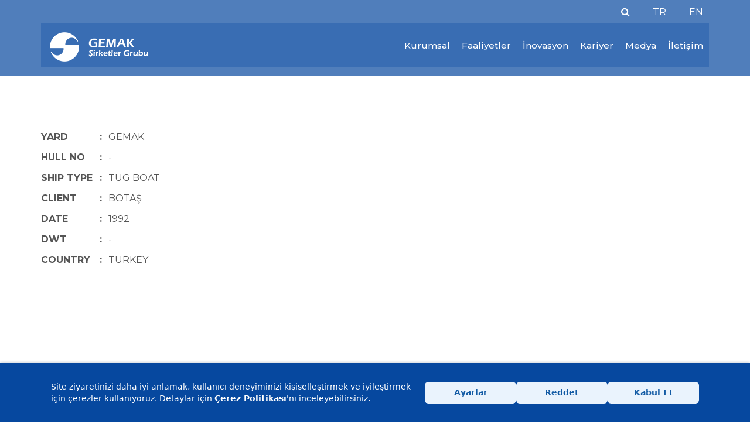

--- FILE ---
content_type: text/html; charset=utf-8
request_url: https://www.gemak.com/referansDetay.aspx?q=67
body_size: 24640
content:


<!doctype html>

<html lang="tr">

<head>

  <script src="https://bundles.efilli.com/gemak.com.prod.js"></script>

    <meta charset="utf-8" /><meta http-equiv="X-UA-Compatible" content="IE=edge" /><meta name="viewport" content="width=device-width, initial-scale=1, shrink-to-fit=no" /><meta name="Abstract" /><meta name="Author" /><meta name="Copyright" /><meta http-equiv="content-language" content="tr" /><meta name="owner" /><meta property="og:type" /><meta name="twitter:card" /><meta property="og:site_name" /><meta itemprop="name" /><meta itemprop="image" /><meta name="twitter:image:src" /><meta property="og:locale" content="tr_TR" />

    <!-- ///////////////////////////////////////////////////////////////////// -->
    <!-- BAŞLIK  MAX 70 KARAKTER-->
    <title>
	Gemak
</title><meta property="og:title" /><meta name="twitter:title" />

    <!--KELİMELER MAX. 5 KELİME-->
    <meta name="keywords" />

    <!-- SAYFA AÇIKLAMASI MAX. 115 KARAKTER -->
    <meta name="description" content="Gemak Şirketler Grubu, 1969 yılında İstanbul Haliç’te kurulmuş olup, bugün, teknik tecrübe ve yetenekleriyle Türkiye ve dünya çapında sektörün en önemli oyuncularından biri olarak tanınmaktadır." /><meta property="og:description" content="Gemak Şirketler Grubu, 1969 yılında İstanbul Haliç’te kurulmuş olup, bugün, teknik tecrübe ve yetenekleriyle Türkiye ve dünya çapında sektörün en önemli oyuncularından biri olarak tanınmaktadır." /><meta itemprop="description" content="Gemak Şirketler Grubu, 1969 yılında İstanbul Haliç’te kurulmuş olup, bugün, teknik tecrübe ve yetenekleriyle Türkiye ve dünya çapında sektörün en önemli oyuncularından biri olarak tanınmaktadır." /><meta name="twitter:description" content="Gemak Şirketler Grubu, 1969 yılında İstanbul Haliç’te kurulmuş olup, bugün, teknik tecrübe ve yetenekleriyle Türkiye ve dünya çapında sektörün en önemli oyuncularından biri olarak tanınmaktadır." /><link rel="apple-touch-icon" sizes="57x57" href="ico/apple-icon-57x57.png" /><link rel="apple-touch-icon" sizes="60x60" href="ico/apple-icon-60x60.png" /><link rel="apple-touch-icon" sizes="72x72" href="ico/apple-icon-72x72.png" /><link rel="apple-touch-icon" sizes="76x76" href="ico/apple-icon-76x76.png" /><link rel="apple-touch-icon" sizes="114x114" href="ico/apple-icon-114x114.png" /><link rel="apple-touch-icon" sizes="120x120" href="ico/apple-icon-120x120.png" /><link rel="apple-touch-icon" sizes="144x144" href="ico/apple-icon-144x144.png" /><link rel="apple-touch-icon" sizes="152x152" href="ico/apple-icon-152x152.png" /><link rel="apple-touch-icon" sizes="180x180" href="ico/apple-icon-180x180.png" /><link rel="icon" type="image/png" sizes="192x192" href="ico/android-icon-192x192.png" /><link rel="icon" type="image/png" sizes="32x32" href="ico/favicon-32x32.png" /><link rel="icon" type="image/png" sizes="96x96" href="ico/favicon-96x96.png" /><link rel="icon" type="image/png" sizes="16x16" href="ico/favicon-16x16.png" /><link rel="manifest" href="ico/manifest.json" /><meta name="msapplication-TileColor" content="#ffffff" /><meta name="msapplication-TileImage" content="ico/ms-icon-144x144.png" /><meta name="theme-color" content="#ffffff" /><link rel="icon" href="favicon.ico" type="image/x-icon" /><link rel="shortcut icon" href="favicon.ico" type="image/x-icon" /><link rel="shortcut icon" href="favicon.ico" type="image/x-icon" />

    <!-- Şuanki Sayfa -->
    <link rel="canonical" /><meta property="og:url" />

    <!-- ///////////////////////////////////////////////////////////////////// -->
    <!-- FAVİCON -->
    <link rel="icon" href="/dizin/site/img/logo/favicon.png" />

    <!-- Normalize ve Reset CSS -->
    <link href="/dizin/dosyalar/ozel/normalize.css" rel="stylesheet" /><link href="/dizin/dosyalar/ozel/reset.css" rel="stylesheet" />

    <!-- Bootstrap CSS -->
    
    <!-- <link href="https://cdn.jsdelivr.net/npm/bootstrap@5.3.0-alpha1/dist/css/bootstrap.min.css" rel="stylesheet" integrity="sha384-GLhlTQ8iRABdZLl6O3oVMWSktQOp6b7In1Zl3/Jr59b6EGGoI1aFkw7cmDA6j6gD" crossorigin="anonymous" /> -->
    <link href="/dizin/dosyalar/bs/css/bootstrap.min.css" rel="stylesheet" />
    <!-- Font -->
    <link href="https://fonts.googleapis.com/css?family=Montserrat:100,200,300,400,500,600,700,800,900&amp;subset=latin-ext" rel="stylesheet" />

    <!-- FA - İcon -->
    <link rel="stylesheet" href="/dizin/dosyalar/fa-icon/css/font-awesome.min.css" />

    <!-- OWL SLİDER -->
    <link href="/dizin/dosyalar/owl-slider/owl.carousel.min.css" rel="stylesheet" /><link href="/dizin/dosyalar/owl-slider/owl.theme.default.min.css" rel="stylesheet" />

    <!-- NBS (REF.) -->
    <link href="/dizin/dosyalar/nbs/css/style.css" rel="stylesheet" type="text/css" />

    <!-- ANİMASYONLU GEÇİŞ -->
    <link href="/dizin/dosyalar/animate/animate.css" rel="stylesheet" type="text/css" />

    <!-- Şablon CSS -->
    <link href="/dizin/site/css/anasablon.css?v=2001202301" rel="stylesheet" />

    <!--Oklu Lightbox-->
    <script type="text/javascript" src="/dizin/dosyalar/oklulightbox/dist/wa-mediabox.min.js"></script>
    <link rel="stylesheet" href="/dizin/dosyalar/oklulightbox/dist/wa-mediabox.min.css" />
    <!--GALERI CSS-->
    <link rel="stylesheet" href="/dizin/dosyalar/gallery/css/halkaBox.min.css" />
    <script src="/dizin/dosyalar/gallery/js/halkaBox.min.js"></script>
       <!--GALERI CSS-->
    <link href="/dizin/dosyalar/lightgallery/css/lightgallery.css" rel="stylesheet" />

    <!-- IE10 Bug -->
    <link href="/dizin/dosyalar/bs/css/ie10-viewport-bug-workaround.css" rel="stylesheet" />

    <!--Mouse Hover Effect-->
    <link rel="stylesheet" type="text/css" href="/dizin/dosyalar/mouse-hover/css/style.css" />
    <script src="/dizin/dosyalar/mouse-hover/js/modernizr.custom.97074.js"></script>
    <noscript><link rel="stylesheet" type="text/css" href="/dizin/dosyalar/mouse-hover/css/noJS.css" /></noscript>

    <!-- ///////////////////////////////////////////////////////////////////// -->
    <!-- IE9 Kullananların hata alması durumda, devreye girecek olan JS dosyası. -->
    <!--[if lt IE 9]><script src="dosyalar/js/ie8-responsive-file-warning.js"></script><![endif]-->
    <script src="/dizin/dosyalar/bs/js/ie-emulation-modes-warning.js"></script>

    <!--[if lt IE 9]>
    <script src="https://oss.maxcdn.com/html5shiv/3.7.3/html5shiv.min.js"></script>
    <script src="https://oss.maxcdn.com/respond/1.4.2/respond.min.js"></script>
    <![endif]-->

  

    <!-- Bootstrap JavaScript Dosyaları -->
    <!-- <script src="https://ajax.googleapis.com/ajax/libs/jquery/1.12.4/jquery.min.js"></script> -->
    <script src="https://cdnjs.cloudflare.com/ajax/libs/jquery/3.6.1/jquery.min.js"></script>
    <script src="https://cdnjs.cloudflare.com/ajax/libs/jquery-migrate/3.4.0/jquery-migrate.min.js"></script>
    <script>window.jQuery || document.write('<script src="/dizin/dosyalar/bs/js/vendor/jquery.min.js"><\/script>')</script>
    <script src="/dizin/dosyalar/bs/js/bootstrap.min.js"></script>
    <!-- <script src="https://cdn.jsdelivr.net/npm/bootstrap@5.3.0-alpha1/dist/js/bootstrap.bundle.min.js" integrity="sha384-w76AqPfDkMBDXo30jS1Sgez6pr3x5MlQ1ZAGC+nuZB+EYdgRZgiwxhTBTkF7CXvN" crossorigin="anonymous"></script> -->


  
    <!-- Arama JS 
    <script src="/dizin/site/js/arama/arama.js"></script>-->

    <!-- Yukari Cik JS 
    <script src="/dizin/site/js/yukari-cik/yukari-cik.js"></script>-->

    <!-- Yukleniyor JS 
    <script src="/dizin/site/js/yukleniyor/yukleniyor.js"></script>-->

    <!-- IE10 bug JS -->
    <script src="/dizin/dosyalar/bs/js/ie10-viewport-bug-workaround.js"></script>
    


<!-- Global site tag (gtag.js) - Google Analytics -->
<!-- <script async src="https://www.googletagmanager.com/gtag/js?id=UA-138442262-1"></script>
<script>
  window.dataLayer = window.dataLayer || [];
  function gtag(){dataLayer.push(arguments);}
  gtag('js', new Date());

  gtag('config', 'UA-138442262-1');
</script> -->

<!-- Google Tag Manager -->
<script>(function(w,d,s,l,i){w[l]=w[l]||[];w[l].push({'gtm.start':
    new Date().getTime(),event:'gtm.js'});var f=d.getElementsByTagName(s)[0],
    j=d.createElement(s),dl=l!='dataLayer'?'&l='+l:'';j.async=true;j.src=
    'https://www.googletagmanager.com/gtm.js?id='+i+dl;f.parentNode.insertBefore(j,f);
    })(window,document,'script','dataLayer','GTM-NRCMJBT');</script>
    <!-- End Google Tag Manager -->
    
  <script>
	if ("serviceWorker" in navigator) {
		navigator.serviceWorker
			.register("sw.js")
			.then(function (registration) {
				console.log("success load");
			})
			.catch(function (err) {
				console.log(err);
			});
	}
</script>   

</head>

<body data-spy="scroll" data-target=".navbar" data-offset="50">
    <!-- Google Tag Manager (noscript) -->
<noscript><iframe src="https://www.googletagmanager.com/ns.html?id=GTM-NRCMJBT"
    height="0" width="0" style="display:none;visibility:hidden"></iframe></noscript>
    <!-- End Google Tag Manager (noscript) -->
    
    <form method="post" action="./referansDetay.aspx?q=67" id="form1">
<div class="aspNetHidden">
<input type="hidden" name="__EVENTTARGET" id="__EVENTTARGET" value="" />
<input type="hidden" name="__EVENTARGUMENT" id="__EVENTARGUMENT" value="" />
<input type="hidden" name="__VIEWSTATE" id="__VIEWSTATE" value="oxGOArsEljqUbftDRrCQzJisCAERV6U3fC7fypMQyenied3ZxHF379uCcG+HgHYbd50CEhrDb91j3uFV3GOzu3OKsYy0Tu3Kk/sfyvw3QlTzleoSjZntc7s5ecQrj4dRgja1gsjX62Vfd2+s9z3asIYOQ9GQshwC2ZuAgmnw19bh7BfhGCvN4lzuWV0mbZY3lQYA1fydIZbb6mutkwGe3MU5iaZ0QKdiK2dD8sb1JD0goc+iW1bLlq1oI6jHc+o7XB3TqAkdVJq6xGU38/orReU7n5O+cABLsQ3bHfxUGDUQupEWx2XlwDSyuF4eTFte6bV0e33KcYJWXzYaWv88fAXJl+uRNXH/csyfM8/Bpe/Ft2m2IQzvUB99hdUhD7gY0YM4n0RFxp05llzYNgyxcTSGBFyAI2DKLYcB67vftgfpq7RWLsn5J3X185qaRygPZQ1KkTBsMPKqRS47zo0vQA4ga0gWj7UCZKbkm67gUWOfAz/NX4vxtQzBB9/CGSI/Oa+f92N0T9xaw0Yi/XUh0OqUWJucS31dmqESXlSgNUWor4X9Fp+fn0rc5ey+x4N+IVf5aVpUDLFfhcm1f8bt/IxanXg/ZFrzH0g+qxwookaPmI/8TCFN09xwpVDF7rTPqve6V98g7i1WfGuwn83WfPmh02vtOays7B9hR0qyHkfp7jZQBmSd7N6KTMg6yI23xYg5CtfQMJP/zJH882VZI7TUme374yAxd70KRwEpfFhjYG1xwTfKuMZOhJu88goeBZhylItUd3y8phRNSmtXl5hcIFx2pa/vb3XaN88uldU88ynBAn3qCaeERVRQH3yY+ge0lqtnlzmpobNrSrQaQOYEcj0Ba9JsWIscUyl15SGuYWdUWM63THeLQ5Nbk0vsjOWX9Qp5bPz9lr5eLdM4zTPAmB6rvSp3eu7js3IOaWDcYE7++A/TOcowGljtu7sfDQpqxR5cRuhcqD4nLMeO/Ir5YrOF28AepyoRtpbG4DfppKWIqSVS64Pwuriu210FOHzuoACDAi1AgdVY/5xkR8dT4XD23jgHzRcPWC0FK8S6ORAgdkpr5PxzaRFgVNAgNpbi4XowYPEV8cJ/dsC7lmBm73NtJiMAh700nnlD16ArYngTOTF7EsKwDhPkt4n+25KXvTYdvsUzzNVjaPtBrUyvf/YK3poRdlbdsXhUMZC2vdJFzJARk7PXNPHhdZV/qTNUN/Qce/fouYGD7skyoNW4A0lkIxMBGUsbbyaBT0ySC7IoeJi7vYCBCmfkjWtwsfSu3MKqwyIdnerTLEl1eRrCEOst95ryc+QFxFMVQvDM6oM21//LFOejw5jgSIsB/vASR+We4Zs6yEhQHGngtVRZw4f+XFHra3DxN/FViga842cTVhNAsUYuWYlhZqN4UpHQTM/3hST8sa6Np4G9y7a9hhpU5de72Si4BCq5XBfVcDQCEaK6dov38LQAhrn71pYxgUdsDFBUdqknOBN+ED66YiDy/SlViQ1CLeSjpC0Ix1QC1WkayFUpvqoOYuRxJrdUyiFxvqnWP22BVCozoS7whl8yixeIJuF/xH7Lb2Uo1aEdwhigGU+pHbufrs9jsLfzio+pKn88XlMqATCtj12uGiwuBCQ63gJ7XZnZvzPwNRwsCn4aEIO1MPjB4WjTD0FDktPbHyJfPtDwxyj99KfUZkxTglE3tOkdYJrCd7wqVPSR/+ZHsu+7GcStbOfhhSaLqJlpA3WCYcqKVvhhbS9J9KAJHkjSdD5lzStgkAgfQEwPpw44W6qmwRaKvlT87ALr0+OqCziSDpEsAhc0C8sDeC8Ex9bxSYcqXeWT3xb4W51vEODwmFlXIiVfULio+h2RynQTaz0g1qg+L3DsS6J41+EKhaH/U6WcI7HZOxEJks8wf63fv0IkVcYkvX/hUiR1lp7frmxn3cK0Tcp2XmQOwRD+fd9IBdKxGiGWPKZPcoFtToU3jZyMQoZylxMcxaMFAXZgGd3rPZmm/xdT3droGQfJwSAnKfk7yscT4M1x2Li9RePbuV1QKioOYOlOilq1Psgc2PYraBnSTHr+Y4LTvTsZ/WdSuqe+jeHUiZXbh5uz6en/f3e5GNXyO/[base64]/iXrn3XlrXpaJPmNEHKZGxZDjXgbklXlbEovnzekC6Se6+s4SR3koKZAHhYFiQSANkZtByvJazSRnuGzI4r7dA63isAmEZGyEa96SHWfmfqL5VsPZHuqE2rJD9em/V9ZxCx2is+hBJBrvg5rfVnHi63u2YH34KSRMi1w4OP8pHHoD1m8uBq6nFRppVFo2OJgGOZ9g5rY+lmcM/[base64]/F5c19VVM7GCGNkxHjT0jlKMD2Vrp5u9jw9QvNPrXa+Lt3zjZTABc2t4SSrbXZcpHCRAtDv9m0axEpa90fiPTQgV8cKNumgrHq9s96zC2QbwxQHTr2ZBTs4nfSVhQ3XfK3NxmKaHokGDmZikkom6iKx9esKFOPDWIgoOqV29MHoOdZBuWOo/9SsmSKYisy/b+Se/0H49ZSoO2P/+13b7X8jtHyo3PJbKmXZqhQACACYolX5dhXBD+8QpVWjrngYraLvZ2+Sb+UWHd0Fhvi0I/zcdbpzs9ymrwPJpRNeYkdCBauyAXDzmNcFQhX326teXXbVJzH+LngvwrG/cMWd4I7wBMKHY33O+0xp/PTp/r9Nga5tgLG59U906Du4LyWXEVo7dzY6EZn7hCBOhud4a0VB0r9rf1x+OSWhtg4w+1uO+vwj/jonByxf1j3+YVamiIuNgb+qrAWyfgQVyYCjRJjqTkFMExq9z+SLlWNCQENQmarC30s/Hh0upXGIQ4qAnalFdStwA8XoyEjq0kNgepgdt9+3Z/0OoqBdykTySW0DWcah/ncHYFl2BbMFAR2Uq3I4492PLfGfUufnILuX4MvV91NpEYBjJFVthapY2ikkibeDX7WeQ9Vr5JtFkKRM1TA90pQt7GrW3A/5yXZvaB50i0FeKmw6aatwGpi3oPRXB/ZLFgBcq9hNLJoJiLrQDRVbwdKUkFfXpve5x/84jlKY11axF4hRUo73FFm79m+NN5dVPu4yETJkNNCOIwiRVTbxKLep/7g8oqxBuR8rOj8MvmpgqLaQ9bSWBsRasxsCx3+e4sgSVsvSj8FWHr4XjeeENq/RBObWJGaejv1AVaGn35Ya19uiGAsNfxTZ27jyi0J7UygHFvWngFcr6mpJ0JjVHI2CpTm1oRhEyk2NBvvD7VBG6f7EAKX+KNaeMngOGH1xup15JJYOpzKN+Xk+zfa/7C6mmIN88YLD5/v3ea40aQ4c/0SVLPcn0oZB+0IZsoRmpho0AWFX32SkI0UnzkVQhLwkHOm9S1obbnPBs7MBsE2bApQYPJvmK1jlSS65jZObzHs2AbeSoiydn6mkdJNriTBiEqzORBtgyESWs/n4lXIpQ4rrhca/5T8xSlDFBvAV2Fo7DltvbHwtFYJxsEKCvmlE+kp5qDZ6lVwxLTidY21koc04oYBM9P2PeiyIuldKJIlHeQGMKPGAyxVRa7721lw4P2A3/DCAycu7LlP8gF2X7JmLetRXOFKBbZYUgQq3pAQ3xV4CmsU5r2jQGVhgbmKl4t7bPF3GsJ+4y49XbKuDPwlLVij+4odYQrpAcEuf+VdlE/Uc+6oTOsoVMQEbctSpUoIHI9ZmhdaEY8HScqrFUCDEplvHBEogUb1TfBlgSCUAJZbWNh2QZKxRo8P6AF1/A2ec0UM8DFvQwOS30wWiwH6VLbE4p5ykHe3FrytmZZRi55ycpPs7Rk28e5uL5/L+Op6D6ZMqIX+cKY0/3WyWu/2gmeKNgcDtl2oVXLriNSFOsz/SELA+aCy07Of8D3RGM+TbtOjTAGmclOZYTYPy8vQme5kmRfwKzdNbzbEE/tqZx4RPNyWiadHPaqnm4dXWkdPlSbIYaAEd11dWKN1etDMSyPPI0yljetBHCIzGeGpjQ+dIOznx6CE6Oh+VOAwk+iavwPl45rBg4V8x/Q7ecmCQuoCrk/v9xNaE3sKOrOcfOyYqdZH7Q0cXfSkWPAakPHtEK9bkLkI9XxOhNZ7wfbb3XvUVPvtMaC3u5x7/9UGL12dwkaIW8IrUsEKSutVFnCfQ2aeXg1koSVPG4+JupvEGK8Xx9dbWYetuhazFLXBxtHEYyFP5kA2ntnB18zlilSPeJa60igN2hH+Xci78pvWmkesw6z3hUGwif/6NH4Oa9sbK5TsH9SD1r0j16Ooff4x4hRraZ1kIg6Kzne8+4uqJLzmAyv4JnWbaCIQmANpkovIj9Lku17lo3DzYubf6UCk2ZBKtNpDUI4g/ibBmhZonhq3fDj75aPvQpwGdSbgt2hjJ3pM7tccT3UiIKOag4gMr0Y/CUD3EpxpZCLGMWTMX3SfQXB1rSZ9VX9uRLp2UaviYlsq6zq1eDUZB4cEIqOR3KmWT+XkkYtE2VdlC6b2b3bABoV26hxUktHUTSF1AoOfEiOVC/gJsqeMO8qEI37xDfYkT+4cUeFg/beC1R2cdzYK6FyUYPDGrqR0eicVTuaE3AE23ScR8sE1blNzPyZgeVaTs2r9cywwEfmMsFvoyuNVlniy0e1ZA/Y9Uihsj/tcytG0nPDwphmOaBNnY1RPdUeEXJa7OvOmLIL/lYeGXzZsIT9CF2IIdr2184LqMcinpubsQspP/yPfSAk7+saimiQQIpGwPl5PlVuEH1bnXquYywEFAQras+twE00qOCaYk3pWyXVKni0J3yVLcsGq5MNRvOeCr6zqM4CxlDobIG5SaqnWRLc5EsqO4M9629k4A8wHLoZ6tCZhHDjFid5kfz8zBkV79cZ/u8k965IJZtwGpw2ND0n1pFuu+dOKJ5TeixhujGja0MMUy8veZfhfpWXN5tExzBVgFCzEQYDU+yrNZThzGHzGDBG69EuhVyVAWdpVkkl2Y3qOJhIoBP8tFPqIUjv36Hf+7dmD1SN2754mYDOm5R/wcSCOU6tzsHqVQpm32IHzXIlPz7a+PxD2lwSReh0xSI6fSktW4gf+55FWF8yISF7xWTgaBddfZuG3go7rqhfS0zAstyqw9/iCoeOVY93RJv8/2Kk0fWRha6vo4c0r9RZQe/LM4RCkZvrrL2vGrGqbtRUWZn7dzcSNI9Q9IxOcRLVf4fw+yVuGQ/h7JdB6Elr6HbPSzRPBG/0KgrnBG726WjXYF58mD+vdXKMzjfWxWD1kEmBqkWR4y8I6OYj/218i88E1UhLv2O2LWCmeMOEaiEuCD/sR5CVmvQxoJH9AGqRM9/Qldua41Wo+q3Jl7HNxpp/QGTQL4fFQeN7fW3rrg5CwEUPag7MveKHa19GiVCza1BMzQOmWAPlm2xYOHMKeYB+0e+Acpj4Cs5s7+64ENRTSL/d8NdOVynyXSKAlnqWOFendZrYFmJHwQBAXvarShAg6NhopRRLrWNizpjUaws37lCSouMWhoP+zEWIBu6qxR37upKndK/mM/Z2yctwd0SkOu+wuPf3ffOujdGacpiBLd0sAYnVqtuRH06gXbCoJAjrmrJOm2kFWx778WIMWPqdPCpmbg0QoibUPXFmmtyBuibyPHYgE2jdPUrpwcyAdrDBiaB7KYMJlKUelWOUIAHraVpLNFfKUNPpBVWldY2rpd/grCBKZf9Cz4thONaiQT2F1/Ed3SCHl41JenxCTG/+B00+qplFc+kpgP6wJvhmVK5MJd8DcYn8gARoDbZ0hQ/537RnYtsQ7kkLr6r2Crz7yehrV/qE4sNAcWK23BlLMaChRF0k3om3OQFlDzzmKCdDYa7q4W6Y5mN2z/rv4fZ1Kzd2cIUFEvZX7urJa181KOKDC02sVa4INB6dECDJ0ZoArPAxbBaHcqHqK4clgsFGGvgZXfq6iAWnWsPNIfEUyU0z3vQ/[base64]/g3kPdqKQgmyXmM5FB886Sn558TnSyzyxNh+FKErwi7BEhN7RhXzpzTkgARkCwbprvOwPBIoGwUst0K/E56FuvWVRdaZk8yAG0olajnexyJ4wFGtNK8cEFE70eS6uYz5YbsIBZUvwEOeLsjk27cA+S8lMiQnpNEk6aY/WWIz1XR7DwV8dqr5+0kpNZwJqlKgZ4CeZiAgiNLPWUaI1fcA3e56kRwwl1GceJuzJI4xPUox5gIKpHz665EP3zqr934AYkTV5bMWXkP8l2gVOxRtyFJEFNq+3HjCQuJBI/AwAJm4LTaC9847wNxN4kph/SNQ58ndyV7TJcXZze+cF9PtLp6LA+Of1kc8lchhugIKEN4EOcJY0b16YGL4CUMidxeyE8ozOytzmiEXv1nOkfkDBs4Um+v/cI72f0rtCnLqoM7K09jJwz1wx+d368pvjnBAuNarndGPgQVG/7b+HKtVmwQQB44KvL9XxCwIEfD4p1XgcTSGnKnijL/YH27UqSpDPBLiBH9YD8ilHkTJB+eR1L7CWRtVsIa3EfhjZujNVxiaPc4gp/4Vi5miT7q+VWecF3Mi1lYJk8kyYQgZOJjsCiSTBb9tblAg7QjPBzrUR7B04FXcDHAHGOnksy24VS6QSTgWz4aDhWjAESO/3jWzoBhjVv9klRjuWKKCDE6apOEUgZMsP7ILMjvlL9AqyfLrD27tjYVW2g5gmilmiiLYiG8/fw5nsjlvmVuFQerhp6tYSFX02Ot7K9SZ2cDIA40dAcklJ2S83axYjSp3GYoYofASLXGTiDbbxSrDhRR355F+yZzr/4MgmjsCADLucosR97CwElWjP4P0SHs32H2l3YkyBUVnctfmG7+3P4z2gBXwCPF+9SYh8jFBe++A4QY4TQ+tgF+pW/1QzABwikltsEhLkUgqR80k7+TQgIrAamOiW4lUEvIxd9Rng/ZZiojr/W7BLFBr4QVuECCaLEGEhHZ/3GT93kw/R92tX0TcylxFmz/X2cxvetXSNACyZ0pFjIoAamZ7z9ao9hjNyyuG646R+yf8e3iyRxqT1uViFUJLSV6rToa/1pun0mWEXO/Jmn3xopzTK7NwQtTXFUxu6bQY1Yo8RXvw93yrEsdEN1yah/NOPLuaE1yjj/yLz8B4zbY73c+RZf5wKGhUD5bJGlkfShZYeZ1DKIp5cI90h3OqEcrfkDUWx2A1blIPOuAv8GsSBkGfO/Vw/+m2JDi36DfbOO7z7ao6WslnJENPP9GWGMl4FBaXR1rw0FUjUELblGdlNtHqzX4f1wulwzwEZQ2TVK50KorzoHcvQWbIzYa0XTBVBnCz/anwU5w387nCNoz3ZRhqLZ/V8QSjDiRIrPck7Un6XbNoi/chYNwcFHNsQn/qWqS5dwedfjzcFZUzRvH7P9F74Kw+byNyBzW4xQclljNgNSc8wepY31rSIb1pdo3VJHHoIZROUUD3yQPfo5oxwTba/YpnIac+Mp1ZVnKkYTaB7GJE/A5uSEjfkz2FV6L856p0aYWI1tapiUj3JtdwLbVLNk4rLNrKSNcZCys+k1EECkwqZr48KyYy15uZYgLQIC6YC3YBySN/7X8VtAQtJK949eWSVBlpg321vUxC+gtFUdVeWzRj60k2duC0sK/POqjwwDbpzjgzB5p6z7N4mhBR24Da+Vv3dSF03AfgIgIVkOKMMytiTMG4Syagk2YiB/fVqwSAPjYVGj96MQb1TFPDhw9xv9T4IKI/t8TqnG03we+Farttt85QzpzLwex8ccqdMcZ5qI8LHiMnfxTOJeYjsnOUP/ukPI2XhbChoAAv8/mECpCSGEXtIhzfjKflw8NSeohCNkXhEN+GrpGoyH4JBqNqkXAf1LtYdcnFl1L8hC9iqOdky/AmQhafwlOe9zZVXsShoimUwWAVdhlpQFMpUZWKuvQ4bfbn0YS/r3lJmdJ1423odqPVAkngEl3v5O6+v2Gu7BXEYfO4fhZ+Y6Vc07PxR2zU7QK0a/T7ZGBkwHWJXQv13f0sSrdjgvRBScNlVdRf28mhKSjxnDz7BiklYO0NrjX6H7eMWdnj2koG/cCQ9hoUzkhcwdS+ewSuHDiZdfLUrPKqCHV05jTdxgYHAdWZuYyf8BOglLkOLOgEhsWAaidVXksmVcTtyqdjcMNVsDQPQ+Nz6L/FySwlvG812CVPT/KUwfBNRQsA9f4sZcQ7U+pUPdURHOSavyO3mS8bhEp7hy8xIklUO3rKsy03KmtE+9ntPF12swgZKqX/xbIg2suAky5YirrA/TD8MIvnKnqdoQoknvXVcFHj0GCeG0AyUjxLHY7av6gjxWzImunFy9ABj9X3YaRKU6DVhOgCp7a/n3+0Kjqc17j/PqHjIQRijVaZVKh4zxJiUrJx3mCWyJfCDR9AtrTYBrU/Be36ijCn7a371nA+ikmGSyQGetwWzu+8gwbwqHgVYlrnd0kkFO45cgmK9TJdgxA8JIZpukmzmYUggnnKvK5H1EJ6z0AkSj49mKJ5Wq+Faf73ru9dWUnajJ04nrhKJktamtcaj7H/fpYrL69jxLLxXUJjKZycEvIuBYW2Ak1S5oWYkyw8siJsu1lLqfWKcBxabjvcOxJHwqajv215ftTHSW5Qbq/0F/DZxagmmWCyIUf1eNE6RlbNHCUFcnTuyHQIKzknKjkz5/tvKiTwWwE9EN6tHeyyLko0xoBhlVS1r+BUJdbAb3h3fNhnDuFzFf1BlnoMp2RHGvSbir1l2/O1Aw3LVUSrluPF3gyzwDgDHnV+tx+Pb8tjuIqPzkL+5D48Aaa6fQP+XEdZIE0tJjUhW7tjYsHlGmxdhH/nlGCR8bvJUdIhv3Wjt3k9SqHvT44fWwHw3pVb7JAqM/O8FXECj31eanwciw92MwKA7EyBY25GQXQG1RBt3qr8dc2ee8NEdTMFWFLprJYPs1fE3svoBZeBk75B4LNFjvh1op1ZOPfcALIhEkOQOKGzgf3qNaLt1EmWl5cr2vdBYyKs7WEpsqdT9lYDM/770CYuMciix+gVFEOliZpncuGoO2j3clH/au/0BdpVnGBAme6QX3VB3lygcgFdlPH7BLBJ7zrejziWEYofwc4fcnPPiDK+pW2sFBDN9jvWomsxJ2UVZMcTvKC1o4Gqg5pzbdmSOr/oUfGiUGuA7YRkYpUC+uuGjYXI/izBKsywmggp41gLMs1l+M058/6rEqY4k+AXu7DCIpZCLESef8zLxViY2NKjN6b71RbjUnT+uqIpgBV8LtWj9MPBv7ZoUufczKfDrzIdbG7NNugWCNpEa4Tj8LQ6ioqbmsDFjX26F40rzU1qbiKfTVUnPfMEHKqcoM0OR/[base64]/lBxtO+bbXNAHCtVys89NEHIz8LWg/6gQd0wcuwp3+QPJhV37prSXYgq7NKh5gj0T6irTRfoe6b/+ny0F0gFmscsF7J3HlqQ3hEIMeazFsyXQ1nUyjrBQJb4DMfRsW4PiYSyj8BlmlPvdi6IfVZB+hmRCqivm+1cGn5llDfqUJOOkzWwkZfDt1lfx4sBbwzyQ5by+9iFrvOkvRIP5xXYNmsI3r/LEErTNHI1aXyGBD96rcuC4nYtETCwEPgqj3RXEDVFfQGGeXo7XW2yn43yV0tbmsMCCl6//uOMkUUPGZ3069gRcFosDYBLRhqaggV4B26XK1VxQzKMJ//nAaxOu6Pfw/7DRaMl99yTqQ06dX6nCPZDZbckZsoG9WlnjeGO5v7ZDqPXJFRF5+OHmaKh/[base64]/++warYGZ9iBLlFNmjrWO5roWiZNiwVb7nZS//NuYsrTEnApGOEK1bjfhP+wO8AvgTchsXYUGdol7zU2BDgZiI7W/WA3qkphNMmcPVytXGHjdq6sVGmyNWycCf9h/btBJWudwxUeq+qAlN3VJKuIOku7FTpPzfRNayfc23fmvZiQTDkrunka+zjCBsbLEIpPRTMU2xL9IFtH1qGwgw0nJwNdhCgFjFPLIbv88KSs8CInF7jdcBrIGax/ZfbQ2PUIo8+ODcvkt2UYnuwtk6LVRmTYSPExhnip8xkPNR8JH/W069OxK2L3Fgc0qvVWSXqsR5Mz/9U0xMSsEogTqZm4aMpldF4T5hEtDR59YWuL85y+dN3gFuYayJXOGGXx4osUR5h8ubKEaZfbtkb92ra5hw656lcOuDeKDb+nPmvY5FVAVc80LmLQ9nJutnAIyuuvuHMIg1RiiOo5yoktfB2k4Ow+TVXJ/Df2eMCahSPmnqwvGHfjLwHtxWKFT3wvc+FdMUqm5g5UD3k9jOn/C4OTyj0HTiDhJUd8vMPnK9JtEepNuV0MnqTiLiZ9FreUMtTI4su3/43EW0xOV4fMLIRe+uEHFUCEqLGy0kYBBHs7x6EztWGQfbU/zLZON4EwzhjDIuUwy8anXyxHbo4PDUTg/V6bzl4si9jT1TjQzcrxSTp0WfOTHJJJ4dDM5Li/D89GZT0CGeBC4/HnZzIfjP7rhPczukiUiCeQaCEAAR18qVZBT0j1t7/Wfq97ki71DcoIpfzz03acxnVBwCb73uQBV/jsefbqR1UpgzcTG9KxqHGkoFqbZXNchiKYB/8ysK93+NbxNdcvNcwG6PVZ99PiT482JPohBhEUOwYKMWYJC6q4A6LQfTAkxArrqqITbT3H8uMDBIhKlND4SI6EcHB4Fna4F6ZUD/eYVbuIT09NPfrJm08gGxtjSC/UraypzhC86ZHBcJFU4apjMBskbFJhoffXWHz+bCGLwtAX5ZxlDDYGywfT7dZRr85Hekw6+KkoT4K+opj7V7Y3zprP5G2L6rH9Yi770DpMaa+/ZdyursY0f7F8fDjy5+M2kyuB4xoEqFmOMd/XjOX9yNznPQdnfaCuBQ3khCWWs99/kMPUdeRm13ebIdycPAg2cDOxTOjKe" />
</div>

<script type="text/javascript">
//<![CDATA[
var theForm = document.forms['form1'];
if (!theForm) {
    theForm = document.form1;
}
function __doPostBack(eventTarget, eventArgument) {
    if (!theForm.onsubmit || (theForm.onsubmit() != false)) {
        theForm.__EVENTTARGET.value = eventTarget;
        theForm.__EVENTARGUMENT.value = eventArgument;
        theForm.submit();
    }
}
//]]>
</script>


<div class="aspNetHidden">

	<input type="hidden" name="__VIEWSTATEGENERATOR" id="__VIEWSTATEGENERATOR" value="96D4B2FF" />
	<input type="hidden" name="__VIEWSTATEENCRYPTED" id="__VIEWSTATEENCRYPTED" value="" />
	<input type="hidden" name="__EVENTVALIDATION" id="__EVENTVALIDATION" value="bSD2l2pKWg0rh+T+WRaZ0RrymL+E/8o0cJwRqf20CMymF+sVYvxDXGy4MSzRiHLF9mG4X1xKYu8HwYDZRbFgmpk42mOekfiupa72BaUKAIXJz3IInsX4MKWchwCNmTNsRT7yQK3pZuhc7LUMh8viY5FWqwwxHiZ+dCaKv/C7l+7AtUiKedOrwL8wL6JgdKow" />
</div>
        <div>
            <!-- YUKLENIYOR -->
            <div class="gnl-loading" id="preloader">
                <div id="status">
                    <div class="loading">
                        <img alt="Gemak Gorsel" src="/dizin/site/img/logo/yukleniyor-tr.png" class="img-responsive res-ortala"><br>
                        <center>
                    <i class="fa fa-spinner fa-pulse fa-3x fa-fw"></i>
                    <span class="sr-only">Loading...</span>
                </center>
                    </div>
                </div>
            </div>

            <!-- ARAMA - AÇILAN BÜYÜK PENCERE -->

            <div id="search">
                <button type="button" class="close" onClick="kapat()">×</button>
                
                    <input name="ctl00$txtArama" type="search" id="txtArama" placeholder="Arama.." />
                     
                    <a id="lbArama" class="btn btn-primary" href="javascript:__doPostBack(&#39;ctl00$lbArama&#39;,&#39;&#39;)">Ara</a>
                    
                
            </div>

            <div class="genel-kapsayici">
<style>
    .page-sec1 h1{
        margin:0px!important;
    }
</style>
                <div class="genel-kapsayici-bg">
                    <div class="section0">
                        <div class="container">
                            <div class="row">
                                <div class="col-xs-12">
                                    <div class="s0-link">
                                        <a href="#" onClick="goster()" aria-label="Ara"><span><i class="fa fa-search"></i></span></a>
                                        
                                        <a href="/Default.aspx">TR</a>
                                        <a href="/Default2.aspx">EN</a>
                                    </div>
                                </div>
                            </div>
                        </div>
                    </div>
    
                    <!-- MENÜ -->
                    <div class="menu">
                        <div class="container">
                            <nav class="navbar ust-menu navbar-inverse">
    
                                <div class="navbar-header">
                                    <button type="button" class="navbar-toggle" data-toggle="collapse" data-target="#myNavbar">
                                        <span class="icon-bar"></span>
                                        <span class="icon-bar"></span>
                                        <span class="icon-bar"></span>
                                    </button>
                                    <a class="navbar-brand" href="/">
                                        <img alt="Gemak Gorsel" alt="Logo" src="/dizin/site/img/logo/beyazlogo-tr.png" class="img-responsive">
                                    </a>
                                </div>
                                <div class="collapse navbar-collapse" id="myNavbar">
                                    <ul class="nav navbar-nav navbar-right">
                                        <li class="dropdown">
                                            <a href="#" class="dropdown-toggle" data-toggle="dropdown">Kurumsal
                                                </a>
                                            <ul class="dropdown-menu">
                                                
    
                                                        <li><a href="/kurumsal.aspx?q=2"><i class="fa fa-angle-double-right"></i>
                                                            <img alt="Gemak Gorsel" src="/dizin/site/img/logo/menu.png">
                                                            Gemak Grup</a></li>
                                                        
                                                    
    
                                                        <li><a href="/kurumsal.aspx?q=3"><i class="fa fa-angle-double-right"></i>
                                                            <img alt="Gemak Gorsel" src="/dizin/site/img/logo/menu.png">
                                                            Yönetim</a></li>
                                                        
                                                    
    
                                                        <li><a href="/kurumsal.aspx?q=5"><i class="fa fa-angle-double-right"></i>
                                                            <img alt="Gemak Gorsel" src="/dizin/site/img/logo/menu.png">
                                                            Değerler</a></li>
                                                        
                                                    
    
                                                        <li><a href="/kurumsal.aspx?q=4"><i class="fa fa-angle-double-right"></i>
                                                            <img alt="Gemak Gorsel" src="/dizin/site/img/logo/menu.png">
                                                            Politika ve Yönetmelikler</a></li>
                                                        
                                                    
    
                                                        <li><a href="/kurumsal.aspx?q=9"><i class="fa fa-angle-double-right"></i>
                                                            <img alt="Gemak Gorsel" src="/dizin/site/img/logo/menu.png">
                                                            Bilgi Toplumu Hizmetleri</a></li>
                                                        
                                                    
    
                                                        <li><a href="/kurumsal.aspx?q=1035"><i class="fa fa-angle-double-right"></i>
                                                            <img alt="Gemak Gorsel" src="/dizin/site/img/logo/menu.png">
                                                            Kişisel Verilerin Korunması</a></li>
                                                        
                                                    
    
                                                        <li><a href="/kurumsal.aspx?q=29"><i class="fa fa-angle-double-right"></i>
                                                            <img alt="Gemak Gorsel" src="/dizin/site/img/logo/menu.png">
                                                            Grup Şirketleri</a></li>
                                                        
                                                    
                                                <li><a href="/history/index.html"><i class="fa fa-angle-double-right"></i>
                                                    <img alt="Gemak Gorsel" src="/dizin/site/img/logo/menu.png" />Tarihçe</a></li>
                                                
                                                
                                            </ul>
                                        </li>
                                        <li class="dropdown">
                                            <a href="#" class="dropdown-toggle" data-toggle="dropdown">Faaliyetler
                                                </a>
                                            <ul class="dropdown-menu">
                                                
                                                        <li><a href="/IsFaaliyetleri.aspx?q=10"><i class="fa fa-angle-double-right"></i>
                                                            <img alt="Gemak Gorsel" src="/dizin/site/img/logo/menu.png">
                                                            Gemi Tamir ve Tadilat</a></li>
                                                        
                                                    
                                                        <li><a href="/IsFaaliyetleri.aspx?q=11"><i class="fa fa-angle-double-right"></i>
                                                            <img alt="Gemak Gorsel" src="/dizin/site/img/logo/menu.png">
                                                            Gemi İnşaat</a></li>
                                                        
                                                    
                                                        <li><a href="/IsFaaliyetleri.aspx?q=12"><i class="fa fa-angle-double-right"></i>
                                                            <img alt="Gemak Gorsel" src="/dizin/site/img/logo/menu.png">
                                                            Offshore / Petrol&Gaz</a></li>
                                                        
                                                    
                                                        <li><a href="/IsFaaliyetleri.aspx?q=13"><i class="fa fa-angle-double-right"></i>
                                                            <img alt="Gemak Gorsel" src="/dizin/site/img/logo/menu.png">
                                                            Endüstriyel Projeler</a></li>
                                                        
                                                    
                                            </ul>
                                        </li>
                                        <li class="dropdown">
                                            <a href="#" class="dropdown-toggle" data-toggle="dropdown">İnovasyon
                                                </a>
    
                                            <ul class="dropdown-menu">
                                                
                                                        <li><a href="/inovasyon.aspx?q=31"><i class="fa fa-angle-double-right"></i>
                                                            <img alt="Gemak Gorsel" src="/dizin/site/img/logo/menu.png">Ar-Ge ve İnovasyon</a></li>
                                                        
                                                    
                                            </ul>
                                        </li>
                                        <li class="dropdown">
                                            <a href="#" class="dropdown-toggle" data-toggle="dropdown">Sosyal Sorumluluk
                                                
                                            </a>
                                            <ul class="dropdown-menu">
                                                
                                            </ul>
                                        </li>
                                        <li class="dropdown">
                                            <a href="#" class="dropdown-toggle" data-toggle="dropdown">Kariyer
                                            </a>
                                            <ul class="dropdown-menu">
                                                
    
                                                        <li><a href="/Kariyer.aspx?q=17"><i class="fa fa-angle-double-right"></i>
                                                            <img alt="Gemak Gorsel" src="/dizin/site/img/logo/menu.png">İnsan Kaynakları Politikası </a></li>
                                                        
                                                    
    
                                                        <li><a href="/Kariyer.aspx?q=18"><i class="fa fa-angle-double-right"></i>
                                                            <img alt="Gemak Gorsel" src="/dizin/site/img/logo/menu.png">İnsan Kaynakları Uygulamaları</a></li>
                                                        
                                                    
    
                                                        <li><a href="/Kariyer.aspx?q=21"><i class="fa fa-angle-double-right"></i>
                                                            <img alt="Gemak Gorsel" src="/dizin/site/img/logo/menu.png">Aramıza Katılın</a></li>
                                                        
                                                    
                                            </ul>
                                        </li>
                                        <li class="dropdown">
                                            <a href="#" class="dropdown-toggle" data-toggle="dropdown">Medya
                                            </a>
                                            <ul class="dropdown-menu">
                                                
                                                        <li><a href="/medya.aspx?q=24"><i class="fa fa-angle-double-right"></i>
                                                            <img alt="Gemak Gorsel" src="/dizin/site/img/logo/menu.png">Basında Gemak </a></li>
                                                     
                                                    
                                                 <li><a href="/haberler.aspx"><i class="fa fa-angle-double-right"></i>
                                                            <img alt="Gemak Gorsel" src="/dizin/site/img/logo/menu.png">Haberler</a></li>
                                            </ul>
                                        </li>
                                        <li class="dropdown">
                                            <a href="/iletisim.aspx" class="dropdown-toggle" data-toggle="">İletişim
                                            </a>
                                        </li>
                                    </ul>
                                </div>
                            </nav>
                        </div>
                    </div>
    
                    

    <div class="page-section">
        <div class="container">
            <div class="page-sec1">
                <h1>
                    <span class="ph1"></span>
                    <br />
                    <span class="ph2"></span>
                </h1>
            </div>
        </div>
    </div>
    <style>
        .page-section {
            background-image: url("dizin/site/img/images/bg1.jpg");
            background-repeat: no-repeat;
            background-size: cover;
            background-position: top center;
        }
		table span{
		font-family: 'Montserrat', sans-serif!important;
		font-size:16px!important;
		}
		.page-b {display:none;}
		.page{padding: 60px 0px 334px;}
    </style>
    <!--<div class="page-menu-section">
            <div class="container">
                <div class="pm-sec">
                    <ul class="p-menu">
                        <li><a href="#c-page1">Hıstory</a></li>
                        <li><a href="#c-page2">Polıcıes and Codes</a></li>
                        <li><a href="#c-page3">Management</a></li>
                        <li><a href="#c-page4">Group Companıes</a></li>
                        <li><a href="#c-page5">Certıfıcates</a></li>
                    </ul>
                </div>
            </div>
        </div>-->
    <!--PAGE 1-->
    <div class="page" id="page1">
        <div class="container">
            <div class="row">
                

                        <div class="col-xs-12 col-sm-12">
                                <div class="page-b">
                                K. BURHANETTIN OZBILEN
                            </div>
                               
                        </div>
                        <div class="col-xs-12 col-sm-12">
                         
                        
                            <div class="page-txt">
                                <p align="right" style="text-align:right; margin:0cm 0cm 10pt">&nbsp;</p>

<table class="Table" style="width:516.0pt; border:undefined" width="688">
	<tbody>
		<tr>
			<td>
			<p style="margin:0cm 0cm 10pt; padding:0cm 0cm 0cm 0cm"><span style="font-size:11pt"><span style="line-height:115%"><span style="font-family:Calibri, sans-serif"><b><span style="font-size:12.0pt"><span style="font-family:&quot;Times New Roman&quot;,&quot;serif&quot;">YARD</span></span></b></span></span></span></p>
			</td>
			<td>
			<p style="margin:0cm 0cm 10pt; padding:0cm 0cm 0cm 0cm"><span style="font-size:11pt"><span style="line-height:115%"><span style="font-family:Calibri, sans-serif"><b><span style="font-size:12.0pt"><span style="font-family:&quot;Times New Roman&quot;,&quot;serif&quot;">:</span></span></b></span></span></span></p>
			</td>
			<td>
			<p style="margin:0cm 0cm 10pt; padding:0cm 0cm 0cm 0cm"><span style="font-size:11pt"><span style="line-height:115%"><span style="font-family:Calibri, sans-serif"><span style="font-size:12.0pt"><span style="font-family:&quot;Times New Roman&quot;,&quot;serif&quot;">GEMAK</span></span></span></span></span></p>
			</td>
		</tr>
		<tr>
			<td>
			<p style="margin:0cm 0cm 10pt; padding:0cm 0cm 0cm 0cm"><span style="font-size:11pt"><span style="line-height:115%"><span style="font-family:Calibri, sans-serif"><b><span style="font-size:12.0pt"><span style="font-family:&quot;Times New Roman&quot;,&quot;serif&quot;">HULL NO</span></span></b></span></span></span></p>
			</td>
			<td>
			<p style="margin:0cm 0cm 10pt; padding:0cm 0cm 0cm 0cm"><span style="font-size:11pt"><span style="line-height:115%"><span style="font-family:Calibri, sans-serif"><b><span style="font-size:12.0pt"><span style="font-family:&quot;Times New Roman&quot;,&quot;serif&quot;">:</span></span></b></span></span></span></p>
			</td>
			<td>
			<p style="margin:0cm 0cm 10pt; padding:0cm 0cm 0cm 0cm"><span style="font-size:11pt"><span style="line-height:115%"><span style="font-family:Calibri, sans-serif"><span style="font-size:12.0pt"><span style="font-family:&quot;Times New Roman&quot;,&quot;serif&quot;">-</span></span></span></span></span></p>
			</td>
		</tr>
		<tr>
			<td style="width:75.0pt" width="100">
			<p style="margin:0cm 0cm 10pt; padding:0cm 0cm 0cm 0cm"><span style="font-size:11pt"><span style="line-height:115%"><span style="font-family:Calibri, sans-serif"><b><span style="font-size:12.0pt"><span style="font-family:&quot;Verdana&quot;,&quot;sans-serif&quot;">SHIP TYPE</span></span></b></span></span></span></p>
			</td>
			<td style="width:11.25pt" width="15">
			<p style="margin:0cm 0cm 10pt; padding:0cm 0cm 0cm 0cm"><span style="font-size:11pt"><span style="line-height:115%"><span style="font-family:Calibri, sans-serif"><b><span style="font-size:12.0pt"><span style="font-family:&quot;Times New Roman&quot;,&quot;serif&quot;">:</span></span></b></span></span></span></p>
			</td>
			<td>
			<p style="margin:0cm 0cm 10pt; padding:0cm 0cm 0cm 0cm"><span style="font-size:11pt"><span style="line-height:115%"><span style="font-family:Calibri, sans-serif"><span style="font-size:12.0pt"><span style="font-family:&quot;Times New Roman&quot;,&quot;serif&quot;">TUG BOAT</span></span></span></span></span></p>
			</td>
		</tr>
		<tr>
			<td>
			<p style="margin:0cm 0cm 10pt; padding:0cm 0cm 0cm 0cm"><span style="font-size:11pt"><span style="line-height:115%"><span style="font-family:Calibri, sans-serif"><b><span style="font-size:12.0pt"><span style="font-family:&quot;Verdana&quot;,&quot;sans-serif&quot;">CLIENT</span></span></b></span></span></span></p>
			</td>
			<td>
			<p style="margin:0cm 0cm 10pt; padding:0cm 0cm 0cm 0cm"><span style="font-size:11pt"><span style="line-height:115%"><span style="font-family:Calibri, sans-serif"><b><span style="font-size:12.0pt"><span style="font-family:&quot;Times New Roman&quot;,&quot;serif&quot;">:</span></span></b></span></span></span></p>
			</td>
			<td>
			<p style="margin:0cm 0cm 10pt; padding:0cm 0cm 0cm 0cm"><span style="font-size:11pt"><span style="line-height:115%"><span style="font-family:Calibri, sans-serif"><span style="font-size:12.0pt"><span style="font-family:&quot;Times New Roman&quot;,&quot;serif&quot;">BOTAŞ</span></span></span></span></span></p>
			</td>
		</tr>
		<tr>
			<td>
			<p style="margin:0cm 0cm 10pt; padding:0cm 0cm 0cm 0cm"><span style="font-size:11pt"><span style="line-height:115%"><span style="font-family:Calibri, sans-serif"><b><span style="font-size:12.0pt"><span style="font-family:&quot;Verdana&quot;,&quot;sans-serif&quot;">DATE</span></span></b></span></span></span></p>
			</td>
			<td>
			<p style="margin:0cm 0cm 10pt; padding:0cm 0cm 0cm 0cm"><span style="font-size:11pt"><span style="line-height:115%"><span style="font-family:Calibri, sans-serif"><b><span style="font-size:12.0pt"><span style="font-family:&quot;Times New Roman&quot;,&quot;serif&quot;">:</span></span></b></span></span></span></p>
			</td>
			<td>
			<p style="margin:0cm 0cm 10pt; padding:0cm 0cm 0cm 0cm"><span style="font-size:11pt"><span style="line-height:115%"><span style="font-family:Calibri, sans-serif"><span style="font-size:12.0pt"><span style="font-family:&quot;Times New Roman&quot;,&quot;serif&quot;">1992</span></span></span></span></span></p>
			</td>
		</tr>
		<tr>
			<td>
			<p style="margin:0cm 0cm 10pt; padding:0cm 0cm 0cm 0cm"><span style="font-size:11pt"><span style="line-height:115%"><span style="font-family:Calibri, sans-serif"><b><span style="font-size:12.0pt"><span style="font-family:&quot;Verdana&quot;,&quot;sans-serif&quot;">DWT</span></span></b></span></span></span></p>
			</td>
			<td>
			<p style="margin:0cm 0cm 10pt; padding:0cm 0cm 0cm 0cm"><span style="font-size:11pt"><span style="line-height:115%"><span style="font-family:Calibri, sans-serif"><b><span style="font-size:12.0pt"><span style="font-family:&quot;Times New Roman&quot;,&quot;serif&quot;">:</span></span></b></span></span></span></p>
			</td>
			<td>
			<p style="margin:0cm 0cm 10pt; padding:0cm 0cm 0cm 0cm"><span style="font-size:11pt"><span style="line-height:115%"><span style="font-family:Calibri, sans-serif"><span style="font-size:12.0pt"><span style="font-family:&quot;Times New Roman&quot;,&quot;serif&quot;">-</span></span></span></span></span></p>
			</td>
		</tr>
		<tr>
			<td>
			<p style="margin:0cm 0cm 10pt; padding:0cm 0cm 0cm 0cm"><span style="font-size:11pt"><span style="line-height:115%"><span style="font-family:Calibri, sans-serif"><b><span style="font-size:12.0pt"><span style="font-family:&quot;Times New Roman&quot;,&quot;serif&quot;">COUNTRY</span></span></b></span></span></span></p>
			</td>
			<td>
			<p style="margin:0cm 0cm 10pt; padding:0cm 0cm 0cm 0cm"><span style="font-size:11pt"><span style="line-height:115%"><span style="font-family:Calibri, sans-serif"><b><span style="font-size:12.0pt"><span style="font-family:&quot;Times New Roman&quot;,&quot;serif&quot;">:</span></span></b></span></span></span></p>
			</td>
			<td>
			<p style="margin:0cm 0cm 10pt; padding:0cm 0cm 0cm 0cm"><span style="font-size:11pt"><span style="line-height:115%"><span style="font-family:Calibri, sans-serif"><span style="font-size:12.0pt"><span style="font-family:&quot;Times New Roman&quot;,&quot;serif&quot;">TURKEY</span></span></span></span></span></p>
			</td>
		</tr>
	</tbody>
</table>

<p style="margin:0cm 0cm 10pt">&nbsp;</p>

                                

                            </div>
                        </div>
                    

            </div>
        </div>
    </div>

    
                  
    
                    <div class="section5">
    
                        <div class="container">
                            <div class="sec5">
                                <div class="row">
                                    <div class="col-xs-12 col-sm-offset-4 col-sm-4">
                                        <div class="social-liste">
                                            <div class="row">
    
                                                <div class="col-xs-4 social">
                                                    <a id="hlFacebook" aria-label="Facebook" href="https://tr-tr.facebook.com/gemakgroup/" target="_blank"><i class="fa fa-facebook"></i></a>
                                                </div>
                                                <div class="col-xs-4 social">
                                                    <a id="hlLinkedin" aria-label="Linkedin" href="https://tr.linkedin.com/company/gemakgroup" target="_blank"><i class="fa fa-linkedin"></i></a>
                                                </div>
                                                <div class="col-xs-4 social">
                                                    <a id="hlyoutube" aria-label="Youtube" href="https://www.youtube.com/channel/UCYHQJTz3bJMBipb1rOP6xfg" target="_blank"><i class="fa fa-youtube-play"></i></a>
                                                </div>
                                                <div class="col-xs-3 social" style="display:none;">
                                                    <a id="hlTwitter" aria-label="Twitter" href="https://twitter.com/gemakgroup" target="_blank"><i class="fa fa-twitter"></i></a>
                                                </div>
                                            </div>
                                        </div>
                                    </div>
                                </div>
                            </div>
                        </div>
                    </div>
                    <!--/sayfa icerik sonu-->
                </div>

                <div class="footer-cont">
                    <div class="footer">

                        <div class="footer-siyah"></div>
                        <div class="container">

                            <div class="row">
                                <div class="col-xs-12">
                                    <div class="f-alan">
                                        <div class="col-xs-12 col-sm-6 col-md-3">
                                            <div class="f-sec">
                                                <div class="row">
                                                    <div class="col-xs-12">
                                                        <div class="fsec-b"><span id="lblbaslik1">Bize ulaşın</span></div>
                                                    </div>
                                                    <div class="col-xs-12">
                                                        <div class="fsec-alt">
                                                            <i class="fa fa-phone" style="margin-right:10px;"></i><span id="lblTelBaslik1"></span><span id="lblTel1">+90 216 581 23 00</span><br />
                                                            <i class="fa fa-fax" style="margin-right:10px;"></i><span id="lblFaxBaslik1"></span><span id="lblFax1">+90 216 395 06 85</span>
                                                        </div>
                                                    </div>
                                                </div>
                                            </div>
                                        </div>

                                        <div class="col-xs-12 col-sm-6 col-md-3">
                                            <div class="f-sec">
                                                <div class="row">
                                                    <div class="col-xs-12">
                                                        <div class="fsec-b"><span id="lblBaslik2">E-Posta</span></div>
                                                    </div>
                                                    <div class="col-xs-12">
                                                        <div class="fsec-alt">
                                                           <i class="fa fa-envelope-o" style="margin-right:10px;"></i> <span id="lblEmail">gemak@gemak.com</span><br />
                                                            
                                                        </div>
                                                    </div>
                                                </div>
                                            </div>
                                        </div>

                                        <div class="col-xs-12 col-sm-6 col-md-3">
                                            <div class="f-sec">
                                                <div class="row">
                                                    <div class="col-xs-12">
                                                        <div class="fsec-b"><span id="lblBaslik3">Adres</span></div>
                                                    </div>
                                                    <div class="col-xs-12">
                                                       <a aria-label="Maps" style="color:#fff!important;" href="https://www.google.com/maps/place/Evliya+%C3%87elebi,+Tersaneler+Cd.+No:38,+34944+Tuzla%2F%C4%B0stanbul/@40.8369829,29.2674903,17z/data=!4m5!3m4!1s0x14cadd0307cc5f41:0x345156a1bd32cf4a!8m2!3d40.8369829!4d29.269679" target="_blank"><i class="fa fa-map-marker" style="margin-right:10px;float:left;"></i></a>  <div class="fsec-alt"><span id="lblAdres"> Tersaneler Cad. No:38 34944 Tuzla - Istanbul / Türkiye</span></div>
                                                    </div>
                                                </div>
                                            </div>
                                        </div>
                                        <div class="col-xs-12 col-sm-6 col-md-3">
                                            <div class="f-sec">
                                                <div class="row">
                                                    <div class="col-xs-12">
                                                        <div class="fsec-b"><span id="lblBaslik4">E-Bülten</span></div>
                                                    </div>
                                                    <div class="col-xs-12">
                                                        <div class="fsec-alt">
                                                            
                                                             
                                                            <div class="input-group">
                                                                <input name="ctl00$txt_ebulten" type="text" id="txt_ebulten" class="form-control" aria-label="Button" />
                                                                <!--<input type="text" class="form-control" placeholder="Enter your e-mail" required maxlength="30">-->
                                                                <span class="input-group-btn">
                                                                    
                                                                    <input type="image" name="ctl00$ebulten" id="ebulten" class="btn btn-default footerbtn" alt="Button" src="/dizin/site/img/index/btn.png" />
                                                                </span>
                                                            </div>
                                                            
                                                            <!-- /input-group -->
                                                        </div>
                                                    </div>
                                                </div>
                                            </div>
                                        </div>
                                    </div>
                                </div>

                                <div class="footer_sitemap">

                                    <ul class="nav navbar-nav navbar-right">
                                        <li>
                                            <a href="#">Kurumsal
                                            </a>
                                            <ul>
                                    
                                    
                                                <li><a href="/kurumsal.aspx?q=2"><i class="fa fa-angle-double-right"></i>
                                                        
                                                        Gemak Grup</a></li>
                                    
                                    
                                    
                                                <li><a href="/kurumsal.aspx?q=3"><i class="fa fa-angle-double-right"></i>
                                                        
                                                        Yönetim</a></li>
                                    
                                    
                                    
                                                <li><a href="/kurumsal.aspx?q=5"><i class="fa fa-angle-double-right"></i>
                                                        
                                                        Değerler</a></li>
                                    
                                    
                                    
                                                <li><a href="/kurumsal.aspx?q=4"><i class="fa fa-angle-double-right"></i>
                                                        
                                                        Politika ve Yönetmelikler</a></li>
                                    
                                    
                                    
                                                <li><a href="/kurumsal.aspx?q=9"><i class="fa fa-angle-double-right"></i>
                                                        
                                                        Bilgi Toplumu Hizmetleri</a></li>
                                    
                                    
                                    
                                                <li><a href="/kurumsal.aspx?q=29"><i class="fa fa-angle-double-right"></i>
                                                        
                                                        Grup Şirketleri</a></li>
                                    
                                    
                                                <li><a href="/history/index.html"><i class="fa fa-angle-double-right"></i>
                                                        Tarihçe</a></li>

                                                <li><a href="/kurumsal.aspx?q=1035"><i class="fa fa-angle-double-right"></i>
                                                            Kişisel Verilerin Korunması</a></li>
                                    
                                    
                                            </ul>
                                        </li>
                                        <li>
                                            <a href="#">Faaliyetler
                                            </a>
                                            <ul>
                                    
                                                <li><a href="/IsFaaliyetleri.aspx?q=10"><i class="fa fa-angle-double-right"></i>
                                                        
                                                        Gemi Tamir ve Tadilat</a></li>
                                    
                                    
                                                <li><a href="/IsFaaliyetleri.aspx?q=11"><i class="fa fa-angle-double-right"></i>
                                                        
                                                        Gemi İnşaat</a></li>
                                    
                                    
                                                <li><a href="/IsFaaliyetleri.aspx?q=12"><i class="fa fa-angle-double-right"></i>
                                                        
                                                        Offshore / Petrol&amp;Gaz</a></li>
                                    
                                    
                                                <li><a href="/IsFaaliyetleri.aspx?q=13"><i class="fa fa-angle-double-right"></i>
                                                        
                                                        Endüstriyel Projeler</a></li>
                                    
                                    
                                            </ul>
                                        </li>
                                        <li>
                                            <a href="#">İnovasyon
                                            </a>
                                    
                                            <ul>
                                    
                                                <li><a href="/inovasyon.aspx?q=31"><i class="fa fa-angle-double-right"></i>
                                                        Ar-Ge ve İnovasyon</a></li>
                                    
                                    
                                            </ul>
                                        </li>
                                        <li>
                                            <a href="#">Kariyer
                                            </a>
                                            <ul>
                                    
                                    
                                                <li><a href="/Kariyer.aspx?q=17"><i class="fa fa-angle-double-right"></i>
                                                        İnsan Kaynakları Politikası </a></li>
                                    
                                    
                                    
                                                <li><a href="/Kariyer.aspx?q=18"><i class="fa fa-angle-double-right"></i>
                                                        İnsan Kaynakları Uygulamaları</a></li>
                                    
                                    
                                    
                                                <li><a href="/Kariyer.aspx?q=21"><i class="fa fa-angle-double-right"></i>
                                                        Aramıza Katılın</a></li>
                                    
                                    
                                            </ul>
                                        </li>
                                        <li>
                                            <a href="#">Medya
                                            </a>
                                            <ul>
                                    
                                                <li><a href="/medya.aspx?q=24"><i class="fa fa-angle-double-right"></i>
                                                        Basında Gemak </a></li>
                                    
                                    
                                                <li><a href="/haberler.aspx"><i class="fa fa-angle-double-right"></i>
                                                        Haberler</a></li>
                                            </ul>
                                        </li>
                                        <li>
                                            <a href="/iletisim.aspx" data-toggle="">İletişim
                                            </a>
                                        </li>
                                    </ul>
                                </div>


                                <div class="col-xs-6">
                                    <a href="/kurumsal.aspx?q=9">Bilgi Toplumu Hizmetleri</a>
                                </div>
                                <div class="col-xs-6">
                                    <!--<a href="http://web26.ttr.web.tr/page/portal" target="_blank">Gemak Portal</a>-->
                                </div>
                            </div>
                        </div>
                    </div>

                    <div class="etiket2">
                        <div class="container">
                            <div class="sec-etiket2">
                                <span>© 2019 Gemak All Rights Reserved</span>
                            </div>
                        </div>
                    </div>
                </div>
            </div>
            <!-- YUKARI CIK-->
            <a href="#" class="back-to-top"><i class="fa fa-arrow-circle-up"></i></a>
    <!-- Bootstrap JavaScript Dosyaları
    <script src="https://ajax.googleapis.com/ajax/libs/jquery/1.12.4/jquery.min.js"></script>
    <script>window.jQuery || document.write('<script src="/dizin/dosyalar/bs/js/vendor/jquery.min.js"><\/script>')</script>
    <script src="/dizin/dosyalar/bs/js/bootstrap.min.js"></script> -->

            <!-- SİTE İÇİ JS DOSYALARI -->
            <!-- Rakamların Saydırılması JS -->
            <script src="/dizin/site/js/saydir/jquery.counterup.min.js"></script>
            <script src="/dizin/site/js/saydir/waypoints.min.js"></script>
            <script type="text/javascript">
                jQuery(document).ready(function ($) {
                    $('.counter').counterUp({
                        delay: 10,
                        time: 2000
                    });
                });
            </script>

            <!-- Animasyon JS -->
            <script src="/dizin/dosyalar/animate/wow.js"></script>
            <script>
                new WOW().init();
            </script>

            <!--owl slider-->
            <script src="/dizin/dosyalar/owl-slider/owl.carousel.js"></script>
            <script>
var sayac = 0;
                function goster() {
                    var x = document.getElementById("search");
                    if (sayac == 0) {
                        x.style.display = "block";
                        x.classList.add("open");
                        sayac++;
                    } else {
                        x.classList.remove("open");
                        sayac = 0;
                    }
                }
                function kapat() {
                    var x = document.getElementById("search");

                    x.classList.remove("open");
                    sayac = 0;
                }

                $(document).ready(function () {
  var offset = 220;
                    var duration = 500;
                    $(window).scroll(function () {
                        if ($(this).scrollTop() > offset) {
                            $('.back-to-top').fadeIn(duration);
                        } else {
                            $('.back-to-top').fadeOut(duration);
                        }
                    });

                    $('.back-to-top').click(function (event) {
                        event.preventDefault();
                        $('html, body').animate({ scrollTop: 0 }, duration);
                        return false;
                    })
                    $('#status').fadeOut(); $('#preloader').delay(350).fadeOut('slow'); $('body').delay(350).css({ 'overflow': 'visible' });
                    $('#owl-1').owlCarousel({
                        loop: true,
                        margin: 0,
                        nav: true,
                        autoplay: false,
                        dots: false,
                        navText: ["<i class='fa fa-chevron-left'></i>", "<i class='fa fa-chevron-right'></i>"],

                        autoplayTimeout: 10000,
                        autoplayHoverPause: true,
                        responsive: {
                            0: {
                                items: 1
                            },
                            400: {
                                items: 1
                            },
                            600: {
                                items: 1
                            },
                            800: {
                                items: 1
                            },
                            1000: {
                                items: 1
                            }
                        }
                    })
                    $('#owl-3').owlCarousel({
                        loop: true,
                        margin: 0,
                        nav: true,
                        autoplay: false,
                        dots: false,
                        navText: ["<i class='fa fa-chevron-left'></i>", "<i class='fa fa-chevron-right'></i>"],

                        autoplayTimeout: 10000,
                        autoplayHoverPause: true,
                        responsive: {
                            0: {
                                items: 1
                            },
                            400: {
                                items: 1
                            },
                            600: {
                                items: 1
                            },
                            800: {
                                items: 1
                            },
                            1000: {
                                items: 1
                            }
                        }
                    })
                    //menu sabitleme
                    $(window).scroll(function () {
                        if ($(window).scrollTop() >= 250) {
                            $(".page-menu-section").css("position", "fixed");
                            $(".page-menu-section").css("top", "0px");

                            $(".page-menu-section").css("z-index", "10");
                        }
                        else {

                            $(".page-menu-section").css("position", "relative");
                        }
                    });

                    $('#owl-20').owlCarousel({
                        loop: true,
                        margin: 0,
                        nav: false,
                        autoplay: true,
                        dots: false,
                        navText: ["<i class='fa fa-chevron-left'></i>", "<i class='fa fa-chevron-right'></i>"],

                        autoplayTimeout: 5000,
                        autoplayHoverPause: false,
                        responsive: {
                            0: {
                                items: 1
                            },
                            400: {
                                items: 1
                            },
                            600: {
                                items: 1
                            },
                            800: {
                                items: 1
                            },
                            1000: {
                                items: 1
                            }
                        }
                    })
                    $(document).ready(function () {
                        $('#owl-2').owlCarousel({
                            loop: true,
                            margin: 0,
                            nav: false,
                            autoplay: false,
                            dots: true,
                            navText: ["<i class='fa fa-chevron-left'></i>", "<i class='fa fa-chevron-right'></i>"],

                            autoplayTimeout: 10000,
                            autoplayHoverPause: true,
                            responsive: {
                                0: {
                                    items: 1
                                },
                                600: {
                                    items: 2
                                },
                                1000: {
                                    items: 3
                                }
                            }
                        })
                    })
                })
            </script>
            <!--Mouse Hover Effect JS-->
            <script type="text/javascript" src="/dizin/dosyalar/mouse-hover/js/jquery.hoverdir.js"></script>
            <script type="text/javascript">
                $(function () {
                    $(' #da-thumbs > li ').each(function () { $(this).hoverdir(); });
                });
            </script>

            <!--sayfada suruklenen menu-->
            <script>
                //$(document).ready(function () {
                //    $(window).scroll(function () {
                //        if ($(window).scrollTop() > 150) {
                //            $(".menu").css("position", "fixed");
                //            $(".menu").css("top", "0px");
                //        }
                //        else {

                //            $(".menu").css("position", "fixed");
                //            $(".menu").css("top", "40px");
                //        }
                //    });
                //});
            </script>

            <!--GALERI JS-->
            <script>
                window.onload = function () {
                    halkaBox.run("hb-single", {
                        animation: "fade",
                        theme: "dark",
                        hideButtons: false,
                        preload: 0
                    });

                };
            </script>
              <!--GALERI JS-->
    <script src="/dizin/dosyalar/lightgallery/js/lightgallery-all.min.js"></script>
    <script type="text/javascript">
        $(document).ready(function () {
            $('#lightgallery').lightGallery();
        });
    </script>
        </div>
    </form>

  



</body>
</html>

--- FILE ---
content_type: text/css
request_url: https://www.gemak.com/dizin/dosyalar/nbs/css/style.css
body_size: 738
content:
body{background:#fff;font-family:Arial, sans-serif;}
.clearout{height:20px;clear:both;}
#flexiselDemo1, #flexiselDemo2, #flexiselDemo3{display:none;}
.nbs-flexisel-container{position:relative;max-width:100%;}
.nbs-flexisel-ul{position:relative;width:99999px;margin:0px;padding:0px;list-style-type:none;text-align:center;overflow:auto;}
.nbs-flexisel-inner{position:relative;overflow:hidden;float:left;width:100%;background:#fcfcfc;background:#fcfcfc -moz-linear-gradient(top, #fcfcfc 0%, #eee 100%);background:#fcfcfc -webkit-gradient(linear, left top, left bottom, color-stop(0%,#fcfcfc), color-stop(100%,#eee));background:#fcfcfc -webkit-linear-gradient(top, #fcfcfc 0%, #eee 100%);background:#fcfcfc -o-linear-gradient(top, #fcfcfc 0%, #eee 100%);background:#fcfcfc -ms-linear-gradient(top, #fcfcfc 0%, #eee 100%);background:#fcfcfc linear-gradient(top, #fcfcfc 0%, #eee 100%);border:1px solid #ccc;border-radius:5px;-moz-border-radius:5px;-webkit-border-radius:5px;}
.nbs-flexisel-item{float:left;margin:0px;padding:0px;cursor:pointer;position:relative;line-height:0px;}
.nbs-flexisel-item img{max-width:100%;cursor:pointer;position:relative;margin-top:10px;margin-bottom:10px;}
.nbs-flexisel-nav-left,
.nbs-flexisel-nav-right{padding:5px 10px;border-radius:15px;-moz-border-radius:15px;-webkit-border-radius:15px;position:absolute;cursor:pointer;z-index:4;top:50%;transform:translateY(-50%);background:rgba(0,0,0,0.5);color:#fff;}
.nbs-flexisel-nav-left{left:10px;}
.nbs-flexisel-nav-left:before{content:"<"}
.nbs-flexisel-nav-left.disabled{opacity:0.4;}
.nbs-flexisel-nav-right{right:5px;}
.nbs-flexisel-nav-right:before{content:">"}
.nbs-flexisel-nav-right.disabled{opacity:0.4;}

--- FILE ---
content_type: text/css
request_url: https://www.gemak.com/dizin/site/css/anasablon.css?v=2001202301
body_size: 9664
content:
::-webkit-scrollbar{width:8px;background-color:#F2F2F2}
::-webkit-scrollbar-thumb{background-color:#D6D6D6}
::-webkit-scrollbar-thumb:hover{background-color:#A5A5A5}
::-webkit-scrollbar-thumb:active{background-color:#A5A5A5}
body{font-family:'Montserrat',sans-serif;overflow-x:hidden!important;background-color:#fff;color:#4c4c4c;font-size:16px;font-weight:400;position:relative}
body,html{height:100%}
p{font-family:'Montserrat',sans-serif}
a:hover{text-decoration:none}
.affix{top:0;width:100%;z-index:8!important}
.navbar{margin-bottom:0}
.affix ~ .container{position:relative;top:52px}
.genel-kapsayici-bg{overflow:initial;background-color:#fff;box-shadow:0 50px 50px 0 rgba(0,0,0,0.2);float:left;width:100%;position:relative}
.genel-kapsayici{overflow:initial;float:left;width:100%;z-index:1;position:relative}
@media(min-width:768px) and (max-width:992px) {
.genel-kapsayici{margin-bottom:365px!important}
}
@media (max-width:768px) {
.genel-kapsayici{margin-bottom:555px!important}
}
.section0{position:absolute;padding:10px;z-index:28;left:0;right:0}
.s0-link{text-align:right}
.s0-link a{padding:5px;color:#fff;margin:0 5px 0 20px}
.s0-link a:hover{background-color:#06489f;border-radius:3px}
@media(max-width:476px) {
.s0-link{font-size:12px}
.s0-link a{margin:0;padding:2px}
.section0{padding:5px 0}
}
.menu{position:absolute;left:0;right:0;top:40px;z-index:99}
.ust-menu{left:0;right:0;z-index:5;background:rgba(6,72,159,0.3);margin:0;padding:0;-webkit-border-radius:0;-moz-border-radius:0;border-radius:0;border:none;padding-top:10px;padding-bottom:10px;transition:400ms}
@media(min-width:993px) {
.ust-menu{padding-bottom:0}
}
.ust-menu .navbar-brand{padding:0;padding-right:0;padding-top:5px;padding-bottom:5px;padding-left:15px}
.ust-menu .navbar-brand > img{width:auto;padding:0}
.ust-menu .navbar-nav > li > a{color:#fff;font-size:15px;padding:0;margin:0;padding-top:3px;padding-bottom:3px;margin-top:5px;padding-left:10px;padding-right:10px;font-weight:500}
@media (min-width:993px) and (max-width:1199px) {
.ust-menu .navbar-nav > li > a{padding-left:5px!important;padding-right:5px!important;font-size:14px!important}
}
@media(min-width:993px) {
.ust-menu .navbar-nav > li > a{padding-bottom:27px}
}
.ust-menu .navbar-nav > li > a:hover,.ust-menu .navbar-nav > li > a:focus{color:#aed1ff;background-color:transparent;border-radius:0}
.ust-menu .navbar-nav > .active > a{color:#f7fbfd;background-color:transparent}
.ust-menu .navbar-nav > .active > a:hover,.ust-menu .navbar-nav > .active > a:focus{color:#09f;background-color:transparent}
.ust-menu .navbar-nav > .open > a,.ust-menu .navbar-nav > .open > a:hover,.ust-menu .navbar-nav > .open > a:focus{color:#09f;background-color:transparent}
.ust-menu .navbar-nav > li > ul{color:#2b2a29ba;border-top:2px solid #09f;background-color:#fff;padding:0}
@media(min-width:993px) {
.ust-menu .navbar-nav > li > ul{background-color:#2d2d2d;background-color:#06489f}
}
.ust-menu .navbar-nav > li > ul > li a{color:#2b2a29ba;font-weight:500;padding-top:5px;padding-bottom:5px;border-bottom:1px solid #434343}
@media(max-width:992px) {
.ust-menu .navbar-nav > li > ul{margin-bottom:10px}
.ust-menu .navbar-nav > li > ul > li a{color:#fff;font-size:13px}
.ust-menu .navbar-nav > li > ul > li a:hover{color:#09f;background-color:transparent}
.ust-menu .navbar-nav > li > ul > li a i{margin-right:5px}
.ust-menu .navbar-nav > li > ul > li a img{transition:all .5s ease-in-out;display:none}
}
@media(min-width:993px) {
.ust-menu .navbar-nav > li > ul > li a{color:#fff;font-weight:500;padding:10px 15px;border-bottom:1px solid #7b7b7b}
.ust-menu .navbar-nav > li > ul > li a i{margin-right:5px;display:none}
.ust-menu .navbar-nav > li > ul > li a img{transition:all .5s ease-in-out;vertical-align:unset;margin-right:10px;width:15px}
.ust-menu .navbar-nav > li > ul > li a:hover img{transform:rotate(90deg)}
.ust-menu .navbar-nav > li > ul > li:last-child a{border-bottom:none}
.ust-menu .navbar-nav > li > ul > li a:hover{color:#fff;background-color:rgba(6,72,159,0.7)}
}
.ust-menu .navbar-nav > .dropdown > a .caret{border-top-color:#09f;border-bottom-color:#09f}
.ust-menu .navbar-nav > .dropdown > a:hover .caret,.ust-menu .navbar-nav > .dropdown > a:focus .caret{border-top-color:#09f;border-bottom-color:#09f}
.ust-menu .navbar-nav > .open > a .caret,.ust-menu .navbar-nav > .open > a:hover .caret,.ust-menu .navbar-nav > .open > a:focus .caret{border-top-color:#09f;border-bottom-color:#09f}
.ust-menu .navbar-toggle .icon-bar{background-color:#09f}
.ust-menu .navbar-toggle{z-index:3;color:#fbfbfb;border-radius:0;border-style:none}
.ust-menu .navbar-toggle:hover{background-color:transparent}
.ust-menu .navbar-toggle:focus{background-color:transparent}
@media (max-width: 768px) {
.ust-menu .navbar-nav .open .dropdown-menu > li > a{color:#fff;font-weight:500;padding-left:20px;padding-bottom:4px;padding-top:3px}
.ust-menu .navbar-nav .open .dropdown-menu > li > a:hover,.ust-menu .navbar-nav .open .dropdown-menu > li > a:focus{color:#aed1ff;background-color:transparent}
.down-btnn{display:none!important}
.sec2 a span{font-size:20px!important}
}
@media (max-width: 992px) {
.ust-menu .navbar-nav .open .dropdown-menu{background:transparent;position:relative}
.sec2 a span{font-size:30px!important}
}
@media(min-width:993px) {
.ust-menu .navbar-nav > li:hover ul{display:block}
}
@media (max-width: 992px) {
.navbar-header{float:none}
.navbar-toggle{display:block}
.navbar-collapse{border-top:1px solid transparent;box-shadow:inset 0 1px 0 rgba(255,255,255,0.1)}
.navbar-collapse.collapse{display:none!important}
.navbar-nav{float:none!important}
.navbar-nav > li{float:none}
.navbar-nav > li > a{padding-top:10px;padding-bottom:10px}
.navbar-nav > li > ul{width:100%}
.navbar-text{float:none;margin:15px 0}
.navbar-collapse.collapse.in{display:block!important;background-color:#197bfd}
.collapsing{overflow:hidden!important}
.divider-vertical{border-right:none;border-left:none}
}
.menu-sag li a{font-size:15px!important;padding:10px;margin-top:5px}
@media (max-width: 992px) {
.menu-sag{border-top:1px solid transparent;box-shadow:inset 0 1px 0 rgba(255,255,255,0.1);border-color:#979797;padding-top:0;margin-bottom:0;padding-bottom:10px}
.menu-sag li{display:inline-block}
.menu-sag li:first-child{margin-left:5px}
.menu-sag li a{font-size:15px!important;padding:7px;margin:0}
}
#myNavbar{border-color:#d5d5d5;margin-top:10px}
.affix{background-color:#000;z-index:20!important}
.affix #myNavbar{margin-top:5px}
.section1{position:absolute;left:0;right:0;top:0;bottom:0}
.sec1{color:#FFF;position:absolute;top:50%;left:50%;transform:translate(-50%,-50%);font-weight:700;font-size:2.5vw;z-index:3;-webkit-animation:kay 5s ease;animation:kay 5s ease;-webkit-animation-iteration-count:1;animation-iteration-count:1}
@-webkit-keyframes kay {
0%{color:transparent;left:45%}
100%{color:#fff;left:50%}
}
@keyframes kay {
0%{color:transparent;left:45%}
100%{color:#fff;left:50%}
}
@media(max-width:500px) {
.sec1{display:block}
}
.sec1-btn{position:absolute;bottom:30px;right:30px;color:#FFF;min-width:350px;background-color:#00000078;border-radius:40px;display:none;padding:10px 20px}
@media(max-width:992px) {
.sec1-btn{display:none}
}
.sec1-1{text-align:center}
.sec1-1-t{color:#1FA5FF;font-weight:700}
.sec1-2{text-align:center}
.sec1-2-ga{color:#1FA5FF;font-weight:700;font-size:20px}
.sec1-2-drm{font-size:16px;color:#FFF}
.sec1-3-gt{font-size:35px;padding-top:5px;color:#FFF}
.sec1-3-gt:hover{color:#1fa5ff}
.sec2{position:relative}
.s2-col1,.s2-col2{background-position:center;background-size:cover;background-repeat:no-repeat;position:relative;padding:0;overflow:hidden}
.s2-bg{background:rgba(0,0,0,0.3);position:absolute;width:100%;height:100%;z-index:3;transition-property:all;transition-duration:1s;transition-timing-function:ease-in-out}
.s2-col1 span,.s2-col2 span{position:absolute;top:41%;left:50%;transform:translate(-50%,-50%);color:#fff;text-align:center;font-weight:700;font-size:25px;width:100%;z-index:3;text-shadow:1px 1px 3px rgba(6,72,159,1)}
@media (max-width:500px) {
.s2-col1 span{font-size:5vw!important}
.s2-col2 span{font-size:5vw!important}
.sec1{font-size:5vw!important}
}
.s2-col1:hover .s2-bg,.s2-col2:hover .s2-bg{background:rgba(0,0,0,0.0)}
.s2-col1 img,.s2-col2 img{position:relative;transition-property:all;transition-duration:1s;transition-timing-function:ease-in-out;width:100%}
.s2-col1:hover img,.s2-col2:hover img{-webkit-transform:scale(1.1);transform:scale(1.1)}
.section8{background:#fff;padding-top:60px;padding-bottom:40px}
.s8-panel{padding:50px 40px}
.s8-res{position:relative;max-width:350px;margin:auto}
.s8-res img{position:relative;width:100%;z-index:3;box-shadow:1px 1px 10px #000}
.s8-res-cizgi{position:absolute;left:0;bottom:0;right:0;top:0;z-index:2;background:rgba(6,72,159,0.4);transform:rotate(-4deg);transition-property:all;transition-duration:1s;transition-timing-function:ease-in-out}
.s8-res-cizgi2{position:absolute;left:0;bottom:0;right:0;top:0;z-index:1;background:rgba(12,98,209,0.4);transform:rotate(-7deg);transition-property:all;transition-duration:1s;transition-timing-function:ease-in-out}
.s8-res-cizgi3{position:absolute;left:10px;bottom:10px;right:10px;top:10px;z-index:4;border:1px solid #fff}
.section8:hover .s8-res-cizgi,.section8:hover .s8-res-cizgi2{-webkit-transform:rotate(0deg);transform:rotate(0deg)}
.s8-b{padding:5px 0;font-weight:700;font-size:18px;color:#06489f}
@media(max-width:768px) {
.s8-b{margin-top:50px}
}
.section7{padding-bottom:50px}
ul#s-7-list li img{border-top:5px solid #06489f;margin-top:30px;-ms-transform:skewX(-3deg);-webkit-transform:skewX(-3deg);transform:skewX(-3deg);transition-property:all;transition-duration:.5s;transition-timing-function:ease-in-out;-webkit-filter:brightness(0.50);filter:brightness(0.50)}
ul#s-7-list li:hover img{-webkit-filter:brightness(1);filter:brightness(1)}
.s7-lb{color:#fff;font-size:16px;background:#06489f;margin-left:-5px;padding:5px;margin-right:4px;max-width:348px}
@media (min-width:768px) and (max-width:991px) {
.s7-lb{margin-left:-3px;margin-right:3px}
}
@media (max-width:768px) {
.s7-lb{margin-left:-6px;margin-right:6px}
}
.section3{position:relative}
.section3:hover .s3-res img{transform:scale(1.2);-webkit-transform:scale(1.2)}
.s3-siyah{position:absolute;width:100%;height:100%;z-index:1}
.sec3{position:relative;padding-top:20px;padding-bottom:20px;z-index:2}
.s3-l,.s3-r{background:#F7F9FD}
@media (max-width:992px) {
.s3-l{padding:0 30px!important}
}
.s3-res{position:relative;overflow:hidden}
.s3-cizgi{position:absolute;margin:20px;border:1px solid #fff;left:0;right:0;top:0;bottom:0;z-index:9}
.s3-res img{transition-property:all;transition-duration:3s;transition-timing-function:ease-in-out}
@media(min-width:993px) {
.s3-res img{height:100%}
.s3row{display:flex}
.s3-l{display:inline-block}
.s3-r{display:inline-block}
}
.s3-sag{padding-bottom:50px}
.s3-b{padding:30px 5px 10px 10px;font-size:36px;color:#000;text-align:center}
.s3-ab{color:#06489f;padding-left:5px;padding-left:10px;font-weight:700;text-align:center}
.s3{max-width:300px;margin:auto;padding:20px 5px 0;position:relative}
.s3 a{display:block;width:100%}
@media(max-width:768px) {
.s3-b{font-size:20px}
.s3-ab{font-size:15px}
}
.s3-sayi{position:relative;display:block;width:100%;text-align:center;font-size:25px;font-weight:700;color:#000}
.s3-yazi{position:relative;display:block;width:100%;max-width:240px;margin:auto;color:#000;text-align:center;font-size:14px;margin-top:5px}
.section4{padding-top:50px;padding-bottom:100px;background-color:#FFF}
.sec4-b{color:#1FA5FF;font-weight:700;font-size:20px;text-align:center;position:relative;padding-top:10px}
.sec4-b b{color:#626262;font-weight:700}
.sec4-b:after{position:absolute;left:50%;bottom:-10px;width:84px;height:1px;content:"";margin-left:-44px;background-color:#06489f}
.s4{margin:30px 15px 15px;background:#f7f9fd;padding:10px;border:1px solid #efefef;height:390px}
.s4:hover{box-shadow:0 0 4px #aaa}
.s4:hover .s4-res img{transform:scale(1.1);-webkit-transform:scale(1.1)}
.s4:hover .s4-btn a{-webkit-animation:haberilerigeri infinite;-webkit-animation-duration:3s;animation:haberilerigeri infinite;animation-duration:3s}
@-webkit-keyframes haberilerigeri {
0%{left:0}
50%{left:20px}
100%{left:0}
}
@keyframes haberilerigeri {
0%{left:0}
50%{left:20px}
100%{left:0}
}
.s4-res{margin-bottom:10px;text-align:center;overflow:hidden}
.s4-res img{margin:auto;box-shadow:0 0 4px #aaa;transition-property:all;transition-duration:2s;transition-timing-function:ease-in-out;-webkit-transition-property:all;-webkittransition-duration:2s;-webkittransition-timing-function:ease-in-out}
@media (max-width:768px) {
.s4-res img{width:100%}
}
.s4-b{color:#000;font-size:18px;font-weight:700;white-space:nowrap;overflow:hidden;text-overflow:ellipsis}
.s4-t{color:#c2c2c2;font-size:13px;padding-top:5px}
.s4-i{color:#000;font-weight:400;font-size:15px;padding-top:5px;padding-bottom:5px;height:73px;line-height:22px;overflow:hidden;text-overflow:ellipsis}
.s4-btn a{color:#555;font-size:15px;position:relative}
.s4-btn a:hover{color:#000}
.s4-btn a i{padding-left:5px}
.section5{position:relative}
.sec5{position:relative}
.social-liste{position:absolute;left:0;right:0;z-index:2;top:-25px;background:#f7f9fd;border-radius:15px;padding:0 40px;box-shadow:0 0 5px #aaa}
.social{font-size:25px;text-align:center;color:#06489f;padding:5px 0}
.social:nth-child(1) a{color:#3b5998}
.social:nth-child(2) a{color:#007bb5}
.social:nth-child(3) a{color:#b00}
.social:nth-child(4) a{color:#00aced}
.section6{padding-top:80px;padding-bottom:50px}
.sec6{margin-top:50px;background:#f7f9fd}
.sec6-owl{background-color:transparent}
.buslin .owl-carousel .owl-dots.disabled,.owl-carousel .owl-nav.disabled{display:block}
.buslin .owl-theme .owl-nav{margin-top:0!important;background:#f7f9fd;padding-bottom:5px}
.buslin .owl-theme .owl-nav [class*=owl-]{background:#06489f;padding:4px 20px}
.sec6-b{font-size:18px;font-size:16px;position:relative}
.sec6-b hr{width:50px;height:1px;border-top:1px solid #a9a9a9;margin:0}
.sec6-alt{margin-top:10px;margin-bottom:10px;background:#f6f6f6}
.s6-sol{margin-left:40px;margin-top:-50px;margin-bottom:10px}
.s6-sol img{margin:auto;width:100%;box-shadow:1px 1px 10px #000}
.s6-sag-icerik{padding:0 5px}
.s6-b{color:#06489f;margin:3px 0;font-size:24px;font-weight:700}
.s6-txt{height:155px;padding-right:10px;line-height:25px;overflow:hidden}
.s6-link{text-align:right}
.s6-link a{position:relative;color:#555;font-size:14px;-webkit-animation:s6ilerigeri infinite;-webkit-animation-duration:3s;animation:s6ilerigeri infinite;animation-duration:3s}
@-webkit-keyframes s6ilerigeri {
0%{left:0}
50%{left:-10px}
100%{left:0}
}
@keyframes s6ilerigeri {
0%{left:0}
50%{left:-10px}
100%{left:0}
}
.footer-cont{background-position:center;background-size:cover;background-repeat:no-repeat;position:relative;z-index:-1;background-attachment:fixed;float:left;width:100%}
.footer{padding-bottom:20px;border-top:1px solid #073d85}
.footer-siyah{position:absolute;background:rgba(0,0,0,0.8);width:100%;height:100%}
.f-alan{position:relative;padding-top:25px;z-index:3}
.f-sec{color:#fff}
.fsec-b{font-size:20px;border-bottom:1px solid #c6c6c6;padding-bottom:5px;margin-bottom:10px;font-weight:700}
.fsec-alt{font-size:15px}
.footerbtn{border-color:#06489f!important;background:#06489f!important}
@media(min-width:993px) {
.f-sec{margin-top:50px;margin-bottom:40px}
}
@media(max-width:768px) {
.fsec-alt{text-align:left}
}
@media(max-width:768px) {
.f-sec{margin:15px 0}
}
@media(min-width:769px) and (max-width:992px) {
.f-sec{margin:15px 0;min-height:100px}
}
.etiket2{padding-top:10px;padding-bottom:20px;border-top:1px solid #aaa;position:relative;z-index:3}
.sec-etiket2{padding-top:10px}
.etiket2 span{font-size:13px;color:#aaa;float:left;display:inline-block}
.etiket2 a{font-size:13px;float:right;display:inline-block;color:#aaa;text-decoration:none}
.etiket2 a:hover{text-decoration:underline}
.np{padding:0!important;margin:0!important}
.etiket{padding:10px 0;background:#fff}
.etiket span{font-size:13px;color:#747474;float:left;display:inline-block}
.etiket a{font-size:13px;float:right;display:inline-block;color:#747474;text-decoration:none}
.etiket a:hover{text-decoration:underline}
.btn-outline{background-color:transparent;color:inherit;transition:all .5s}
.btn-primary.btn-outline{color:#428bca}
.btn-success.btn-outline{color:#5cb85c}
.btn-info.btn-outline{color:#5bc0de}
.btn-warning.btn-outline{color:#f0ad4e}
.btn-danger.btn-outline{color:#d9534f}
.btn-primary.btn-outline:hover,.btn-success.btn-outline:hover,.btn-info.btn-outline:hover,.btn-warning.btn-outline:hover,.btn-danger.btn-outline:hover{color:#fff}
#search{position:relative;width:100%;height:0;background-color:rgba(255,255,255,0.9);-webkit-transition:all .5s ease-in-out;-moz-transition:all .5s ease-in-out;-o-transition:all .5s ease-in-out;-ms-transition:all .5s ease-in-out;transition:all .5s ease-in-out;-webkit-transform:translate(0px,-100%) scale(0,0);-moz-transform:translate(0px,-100%) scale(0,0);-o-transform:translate(0px,-100%) scale(0,0);-ms-transform:translate(0px,-100%) scale(0,0);transform:translate(0px,-100%) scale(0,0);opacity:0;z-index:-1;box-shadow:0 0 18px 4px rgba(0,0,0,0.2);display:flex!important;justify-content:center;align-items:center;float:left;overflow:hidden}
#search.open{-webkit-transform:translate(0px,0px) scale(1,1);-moz-transform:translate(0px,0px) scale(1,1);-o-transform:translate(0px,0px) scale(1,1);-ms-transform:translate(0px,0px) scale(1,1);transform:translate(0px,0px) scale(1,1);opacity:1;z-index:99999;height:87px}
#search input[type="search"]{position:relative;color:#000;background:rgba(0,0,0,0);font-size:20px;text-align:left;border:0;outline:none;border:1px solid #337ab7;height:50px;padding:0 20px}
#search .btn{position:relative;border-radius:0;height:50px;display:flex;align-content:center;align-items:center}
#search .close{position:fixed;top:15px;right:15px;color:#fff;background-color:#337ab7;border-color:#337ab7;opacity:1;padding:10px 17px;font-size:27px}
@media(max-width: 768px) {
#search input[type="search"]{width:52%;margin-left:18px}
#search.open{height:77px;justify-content:flex-start}
}
.slider{overflow:hidden}
.slider-siyah{position:absolute;width:100%;height:100%;z-index:1;background:rgba(0,0,0,0.3)}
.slider .carousel .carousel-control{top:50%!important}
.slider .carousel-inner > .item > a > img,.slider .carousel-inner > .item > img{min-height:400px}
#myCarousel .carousel-indicators{bottom:0}
#myCarousel .carousel-indicators li{border:2px solid #fff}
.carousel-inner > .item > img{margin-right:auto;margin-left:auto}
#myCarousel .carousel-indicators li{padding:1px;border-width:1px}
.carousel-indicators li{background:#fff}
.carousel-indicators .active{background:#06489f!important}
.carousel-control i,.carousel-control .icon-next,.carousel-control .icon-prev{background-color:#06489f;padding:5px 17px 5px 15px;border-radius:3px;font-size:25px}
#myCarousel:hover .carousel-control i,.carousel-control .icon-next,.carousel-control .icon-prev{background:#06489f}
.container-full{margin:0 auto;width:100%}
.ust10{padding-top:10px}
.alt10{padding-bottom:10px}
.ust20{padding-top:20px}
.alt20{padding-bottom:20px}
.ust30{padding-top:30px}
.alt30{padding-bottom:30px}
.ust40{padding-top:40px}
.alt40{padding-bottom:40px}
.ust50{padding-top:50px}
.alt50{padding-bottom:50px}
.ortala{text-align:center}
.res-ortala{margin:0 auto}
.arkarenk-gri{background-color:#FAFAFA}
.arkarenk-siyah{background-color:#000;color:#FFF}
.olcu18{font-size:18px}
.olcu20{font-size:20px}
.olcu22{font-size:22px}
.olcu23{font-size:23px}
.olcu25{font-size:25px}
.olcu27{font-size:27px}
.olcu30{font-size:30px}
.olcu32{font-size:32px}
.olcu35{font-size:35px}
.olcu37{font-size:37px}
.olcu40{font-size:40px}
.olcu45{font-size:45px}
.olcu47{font-size:47px}
.olcu50{font-size:50px}
.olcu60{font-size:60px}
.olcu70{font-size:70px}
.olcu80{font-size:80px}
.olcu90{font-size:90px}
.olcu100{font-size:100px}
@media (max-width: 767px) {
.olcu60{font-size:50px}
.olcu70{font-size:55px}
.olcu80{font-size:60px}
.olcu90{font-size:65px}
.olcu100{font-size:70px}
}
.cizgi{border-bottom-width:1px;border-bottom-style:solid;border-bottom-color:#FFF}
.tTablo{width:100%;border-spacing:0;padding-left:2px;padding-right:2px;border-collapse:collapse}
.tTablo tr{text-align:center}
.tTablo tr:first-child td{font-weight:700;color:#FFF;background-color:#003372;border:2px solid #FFF;padding:10px}
.tTablo tr td{background-color:#EEE;border:2px solid #FFF;padding:10px}
.ref1{padding-top:20px;padding-bottom:20px}
.ref1 img{-webkit-filter:grayscale(100%);filter:grayscale(100%)}
.ref1 img:hover{-webkit-filter:grayscale(0%);filter:grayscale(0%)}
.ref1-h{margin-bottom:10px;margin-top:10px}
.ref1-i{border:1px solid #e5e5e5;padding:0;margin:5px 10px}
.ref1-i:hover{background-color:#fbfbfb}
.back-to-top{position:fixed;bottom:2em;right:1em;text-decoration:none;display:none;z-index:1}
.back-to-top i{color:#06489f;font-size:40px}
.back-to-top i:hover{color:#e31e24;text-decoration:none}
.gnl-loading{background-color:#fff;width:100%;height:100%;top:0;bottom:0;left:0;right:0;margin:auto;position:fixed;z-index:9999999999;font-size:15px}
.loading{position:absolute;max-width:350px;top:150px;left:0;right:0;margin:auto;z-index:99999;color:#2b2a29;padding-left:20px;padding-right:20px}
.loading-item{width:100px;height:100px;position:absolute}
.loading-item-1{background-color:#FA5667;top:0;left:0;z-index:1;-webkit-animation:loading-item-1_move 1.8s cubic-bezier(.6,.01,.4,1) infinite;animation:loading-item-1_move 1.8s cubic-bezier(.6,.01,.4,1) infinite}
.loading-item-2{background-color:#7A45E5;top:0;right:0;-webkit-animation:loading-item-2_move 1.8s cubic-bezier(.6,.01,.4,1) infinite;animation:loading-item-2_move 1.8s cubic-bezier(.6,.01,.4,1) infinite}
.loading-item-3{background-color:#1B91F7;bottom:0;right:0;z-index:1;-webkit-animation:loading-item-3_move 1.8s cubic-bezier(.6,.01,.4,1) infinite;animation:loading-item-3_move 1.8s cubic-bezier(.6,.01,.4,1) infinite}
.loading-item-4{background-color:#FAC24C;bottom:0;left:0;-webkit-animation:loading-item-4_move 1.8s cubic-bezier(.6,.01,.4,1) infinite;animation:loading-item-4_move 1.8s cubic-bezier(.6,.01,.4,1) infinite}
@-webkit-keyframes loading-item-1_move {
0%,100%{-webkit-transform:translate(0,0);transform:translate(0,0)}
25%{-webkit-transform:translate(0,100px);transform:translate(0,100px)}
50%{-webkit-transform:translate(100px,100px);transform:translate(100px,100px)}
75%{-webkit-transform:translate(100px,0);transform:translate(100px,0)}
}
@keyframes loading-item-1_move {
0%,100%{-webkit-transform:translate(0,0);transform:translate(0,0)}
25%{-webkit-transform:translate(0,100px);transform:translate(0,100px)}
50%{-webkit-transform:translate(100px,100px);transform:translate(100px,100px)}
75%{-webkit-transform:translate(100px,0);transform:translate(100px,0)}
}
@-webkit-keyframes loading-item-2_move {
0%,100%{-webkit-transform:translate(0,0);transform:translate(0,0)}
25%{-webkit-transform:translate(-100px,0);transform:translate(-100px,0)}
50%{-webkit-transform:translate(-100px,100px);transform:translate(-100px,100px)}
75%{-webkit-transform:translate(0,100px);transform:translate(0,100px)}
}
@keyframes loading-item-2_move {
0%,100%{-webkit-transform:translate(0,0);transform:translate(0,0)}
25%{-webkit-transform:translate(-100px,0);transform:translate(-100px,0)}
50%{-webkit-transform:translate(-100px,100px);transform:translate(-100px,100px)}
75%{-webkit-transform:translate(0,100px);transform:translate(0,100px)}
}
@-webkit-keyframes loading-item-3_move {
0%,100%{-webkit-transform:translate(0,0);transform:translate(0,0)}
25%{-webkit-transform:translate(0,-100px);transform:translate(0,-100px)}
50%{-webkit-transform:translate(-100px,-100px);transform:translate(-100px,-100px)}
75%{-webkit-transform:translate(-100px,0);transform:translate(-100px,0)}
}
@keyframes loading-item-3_move {
0%,100%{-webkit-transform:translate(0,0);transform:translate(0,0)}
25%{-webkit-transform:translate(0,-100px);transform:translate(0,-100px)}
50%{-webkit-transform:translate(-100px,-100px);transform:translate(-100px,-100px)}
75%{-webkit-transform:translate(-100px,0);transform:translate(-100px,0)}
}
@-webkit-keyframes loading-item-4_move {
0%,100%{-webkit-transform:translate(0,0);transform:translate(0,0)}
25%{-webkit-transform:translate(100px,0);transform:translate(100px,0)}
50%{-webkit-transform:translate(100px,-100px);transform:translate(100px,-100px)}
75%{-webkit-transform:translate(0,-100px);transform:translate(0,-100px)}
}
@keyframes loading-item-4_move {
0%,100%{-webkit-transform:translate(0,0);transform:translate(0,0)}
25%{-webkit-transform:translate(100px,0);transform:translate(100px,0)}
50%{-webkit-transform:translate(100px,-100px);transform:translate(100px,-100px)}
75%{-webkit-transform:translate(0,-100px);transform:translate(0,-100px)}
}
.page-section{padding:85px 0 20px;background:rgba(6,72,159,0.7);background-image:none!important}
.page-sec1 h1{color:#fff;font-family:comic sans ms;line-height:20px}
.ph1{font-size:25px;font-weight:700}
.ph2{font-size:20px;font-weight:400;font-family:comic sans ms}
@media (max-width: 400px) {
.ph1{font-size:19px}
.ph2{font-size:15px}
}
.page-menu-section{padding:13px 0;border-bottom:1px solid rgba(200,200,200,0.5);background-color:#fff;width:100%}
ul.p-menu{list-style:none;margin-bottom:0}
ul.p-menu li{display:inline-block}
ul.p-menu li a{font-size:13px;padding:0 5px;color:#6d6d6d;text-transform:uppercase}
ul.p-menu li a:focus,ul.p-menu li a:active{text-decoration:none}
@media(min-width:1200px) {
ul.p-menu li a{text-decoration:underline;padding:0 5px}
}
@media(min-width:993px) {
.flex-row{display:flex}
.ps-sol,.ps-sag{display:inline-grid}
}
.page{padding:60px 0 174px}
.kol-b{display:block;margin-bottom:40px;font-size:20px;background-image:linear-gradient(to right,#020202,white);padding:15px;color:#fff}
.page-b{font-size:16px;color:#555;font-weight:700;padding-bottom:10px}
.page-txt{font-size:14px;color:#555}
.p-gizli{display:none}
.p-btn a{padding:5px;color:#6d6d6d;font-size:15px;line-height:30px;margin-top:20px;cursor:pointer}
.p-btn > a > i{color:#6d6d6d;font-size:20px;vertical-align:middle}
.p-buttonkapa{margin-top:25px;display:none}
.page-res{justify-content:center;display:flex;flex-direction:column}
@media(max-width:992px) {
.page-res{margin-top:30px}
}
.c-page2{padding:130px 0}
.page-banner{text-align:center}
.page-banner img{margin:auto}
.yk-item{background:#f1f1f1;text-align:center;margin:10px 0;border-radius:10px;border:1px solid #e1e1e1}
@media(min-width:550px) {
.yk-item{background:#f1f1f1;text-align:center;margin:20px}
}
.ykb{font-size:12px;height:100px;display:flex;flex-direction:column;font-weight:700;justify-content:center}
.yk-res{position:relative;text-align:center}
.yk-res img{margin:auto;border-radius:50%}
.ykad{font-size:14px;height:50px;display:flex;flex-direction:column;justify-content:center}
.iletisim-b{font-size:25px;color:#555;font-weight:700;padding-bottom:10px}
.f-gonder{background:#06489f;color:#fff}
.f-gonder:hover,.f-gonder:focus,.f-gonder:active{background:#053c83;color:#fff}
.adres-list{padding-top:50px}
.adres-item{margin:0 0 15px;border-bottom:1px solid #c6c7ca;padding-bottom:15px}
.adres-resim img{border:5px solid #c6c7ca}
.adres-bilgi{font-size:14px;color:#555}
.sertifika-item{border:1px solid #d1d1d1;cursor:zoom-in;margin:15px}
.harita{width:100%;height:400px}
.galeri-owl .item{padding:0;cursor:zoom-in}
.galeri-owl .item img{width:100%}
.galeri-owl .owl-theme .owl-nav{position:absolute;margin-top:0;bottom:0;background:#fff;padding:5px}
.ref-section{margin:50px 0 20px;padding:50px 0;background:#06489F}
.serf-b{color:#fff;display:block;font-size:25px;padding:5px}
.serf{position:relative}
.serf .item{margin:0 10px}
.serf .item a{background:#fff;font-size:16px;text-align:center;padding:10px 5px;color:#333;display:block;border-radius:30px;transition:all .3s ease-in-out}
.serf .item a:hover{background:rgba(255,255,255,0.3);color:#fff}
.serf-owl .owl-theme .owl-nav{position:absolute;left:0;right:0;z-index:-1;top:50%}
.serf-owl .owl-theme .owl-nav .owl-prev{float:left;position:absolute;left:-20px}
.serf-owl .owl-theme .owl-nav .owl-next{float:right;position:absolute;right:-20px}
.serf-owl .owl-theme .owl-nav [class*=owl-]{background:transparent;font-size:20px;margin:0;padding:0;top:-20px}
.ref-item{position:relative;margin-top:30px;margin-bottom:60px}
.ref-res{display:block;position:relative;overflow:hidden;box-shadow:2px 2px 6px rgba(0,0,0,0.5)}
.ref-res:before{content:'';position:absolute;background:#06489f;width:0;z-index:5;height:10px;top:15px;margin:auto;transition:all .5s ease-in-out}
.reflink:hover .ref-res:before{width:90%}
.ref-res img{width:100%;transition:all .5s ease-in-out}
.reflink:hover .ref-res img{transform:scale(1.05)}
.ref-txt{position:relative;border:1px solid #333;margin:-20px auto 3px;width:60%;padding:40px 20px 20px;color:#555;font-size:14px;transition:all .5s ease-in-out}
.ref-txt:before{content:'';position:absolute;left:15px;top:15px;right:15px;bottom:15px;transition:all .5s ease-in-out}
.ref-txt-i{position:relative;z-index:1}
.reflink:hover .ref-txt{transform:translateY(-20px);color:#fff}
.reflink:hover .ref-txt:before{left:0;top:0;right:0;bottom:0;background:#06489f}
.slider,.carousel,.carousel-inner{height:60vh}
.carousel-inner .item{height:60vh}
.carousel-inner .item img{height:60vh;width:100%}
.section2{position:relative}
.down-btnn{position:absolute;bottom:25px;left:50%;transform:translate(-50%);z-index:999;padding:5px 20px;background-color:#06489f;color:#fff;font-size:40px}
.down-btnn a{color:#fff;font-size:40px}
.s7-lb a{color:#fff}
.responsive-tabs .state{position:relative!important}
.adres-bilgi a{cursor:pointer}
.contact-b{font-size:25px;color:#555;font-weight:700;padding-bottom:10px}
.ref-txt{padding:20px 20px 0!important}
.ref-txt-i{font-weight:700!important}
@media(max-width: 500px) {
.menu .ust-menu:before{display:none}
}
.ust-menu ul .dropdown:nth-child(4){display:none}
.aramaList li a{font-size:14px;color:#555}
.img-ref{height:265px;margin:20px 0}
.img-butons .fill:hover,.img-butons .fill:focus{box-shadow:inset 0 0 0 2em var(--hover)}
.img-butons .fill{color:#fff;width:155px;height:62px}
.img-butons .fill:hover{background-color:#06489f}
.img-butons button{color:#06489f;transition:.25s}
.img-butons button:hover,.img-butons button:focus{border-color:#06489f;color:#fff}
.fill a{color:#fff}
.img-butons	button{background:#00000059;background:none;border:2px solid;font:inherit;line-height:1;margin:1em .5em;float:left}
.img-butons{position:absolute;top:50%;left:75%;transform:translate(-50%,-50%);z-index:9;width:100%}
.img-butonsTxt{color:#fff;font-weight:700;width:100%;z-index:3;text-shadow:1px 1px 3px rgba(6,72,159,1);font-size:40px;padding-left:50px}
.img-butonsTxtEn{padding-left:0;margin-left:-20px}
.home_video .owl-prev{position:absolute;left:-70px;top:50%}
.home_video .owl-next{position:absolute;right:-70px;top:50%}
.footer-cont{background-image:url(/dizin/site/img/index/havuz.jpg)}
@media (max-width: 1500px) {
.img-butons{left:62%}
.img-butons	button{padding:5px 28px}
.s2-col1 span,.s2-col2 span{top:34%}
}
@media (max-width: 1200px) {
.img-butons{left:56%}
.img-butons	button{padding:5px 28px}
.img-butonsTxtEn{padding-left:0;margin-left:0}
}
@media (max-width: 1100px) {
.img-butons{left:65%}
.img-butonsTxt{padding-left:0}
.img-butons	button{padding:5px 10px}
.img-butons .fill{width:118px}
.home_video .owl-prev{top:auto;left:auto;position:relative}
.home_video .owl-next{top:auto;right:auto;position:relative}
}
@media (max-width: 992px) {
.img-butonsTxt{font-size:25px;text-align:center}
.s2-col1 span,.s2-col2 span{font-size:25px}
.res1:before{display:none}
.img-butons{left:51%}
.img-butons .fill{width:110px;height:44px}
.fill a{font-size:14px}
}
@media (max-width:768px) {
.img-butonsTxt{text-align:initial}
.img-butons{left:50%}
.footer_sitemap .navbar-right{flex-wrap:wrap;margin:0;float:left!important;padding:0 6%}
.footer_sitemap .navbar-nav>li{width:100%;flex:auto!important}
}
@media (max-width: 500px) {
.img-butonsTxt{text-align:center;font-size:17px!important}
.sec2 a span{text-align:center;font-size:17px!important}
.s2-col2 span{top:26%}
.fill a{font-size:13px}
.img-butons .fill{height:42px}
.img-butons button{margin:5px}
.img-ref{height:100px;width:100%;margin:10px 0}
}
.Table{width:100%!important}
.gallery_box{float:left;width:100%;display:flex;flex-wrap:wrap}
.gallery_box a{position:relative}
.gallery_box a:after{content:attr(data-title);float:left;width:100%;margin-top:15px;font-weight:700;color:#666}
.footer_sitemap{float:left;width:100%;padding-bottom:40px;padding-left:0}
.footer_sitemap .navbar-right{width:100%;margin-right:0;display:flex;column-gap:30px}
.footer_sitemap .navbar-nav>li{flex:1}
.footer_sitemap .navbar-nav>li a{color:#fff;display:flex;padding-bottom:10px;padding-left:0}
.footer_sitemap .navbar-right > li > ul > li > a{font-size:14px;display:flex;column-gap:16px}
.footer_sitemap .navbar-right > li > ul{padding-top:24px}
.footer_sitemap .navbar-nav>li > a{border-bottom:1px solid #fff;padding-right:0}
.footer_sitemap .navbar-nav>li > a:hover{background-color:transparent}
.footer_sitemap .navbar-right > li > ul a:hover{color:#666}

 .rows {float: left;width: 100%;}
.faaliyet_sunum_video_flex {    display: flex;    align-items: center;    column-gap: 30px;}
.faaliyet_sunum_video_box {    position: relative;}
.faaliyet_sunum_video_box_link {    position: absolute;    inset: 0;    display: flex;    align-items: center;    justify-content: center;    background: rgba(0, 43, 98, 0.8);}
.faaliyet_sunum_video_box img {display: block;}
.faaliyet_sunum_video_box .brosurbtn {border: 1px solid #fff;background: transparent;color: #fff; }

@media only screen and (max-width: 480px){
    .faaliyet_sunum_video_flex {flex-direction: column; row-gap: 20px;}
    .faaliyet_sunum_video_box {width: 100%;height: 150px;}
    .faaliyet_sunum_video_box img {object-fit: cover;}
}

--- FILE ---
content_type: text/css
request_url: https://www.gemak.com/dizin/dosyalar/mouse-hover/css/style.css
body_size: 531
content:
.da-thumbs {
	list-style: none;
	width: 100%;
	position: relative;
	margin: 20px auto;
	padding: 0;
}
.da-thumbs li {
	float: left;
	margin: 0px;
	background: #fff;
	padding: 8px;
	position: relative;
	/*box-shadow: 0 1px 3px rgba(0,0,0,0.1);*/
}
.da-thumbs li a,
.da-thumbs li a img {
	display: block;
	position: relative;
    box-shadow:0 1px 3px rgba(0,0,0,1);
}
.da-thumbs li a {
	overflow: hidden;
}
.da-thumbs li a div {
	position: absolute;
	background: #333;
	background: rgba(0,0,0,0.5);
	width: 100%;
	height: 100%;
}
.da-thumbs li a div span {
	display: block;
	padding: 10px 0;
	margin: 40px 20px 20px 20px;
	text-transform: uppercase;
	font-weight: bold;
	color: rgba(255,255,255,0.9);
	text-shadow: 1px 1px 1px rgba(0,0,0,0.8);
	border-bottom: 1px solid rgba(255,255,255,0.5);
	box-shadow: 0 1px 0 rgba(0,0,0,0.1), 0 -10px 0 rgba(255,255,255,0.3);
}

--- FILE ---
content_type: application/javascript
request_url: https://www.gemak.com/dizin/dosyalar/gallery/js/halkaBox.min.js
body_size: 4355
content:
/*  
    halkaBox.js , url: https://github.com/ahmednooor/halkaBox.js
    Version: 1.4.0
    Auther: Ahmed Noor , url: https://github.com/ahmednooor
    License: MIT , url: https://opensource.org/licenses/MIT
*/
var halkaBox=function(){"use strict";var e={hideButtons:!0,animation:"slide",theme:"light",preload:2};function t(t){var n;for(n in t)t.hasOwnProperty(n)&&(e[n]=t[n]);return e}function n(t,n){var i,o,s,l,a,r,d,c,u,p,m=document.getElementsByTagName("body")[0],h=document.getElementsByClassName(t),y=h.length,w=[],g=document.createElement("div"),v=document.createElement("div"),b=document.createElement("div"),f=document.createElement("div"),E=document.createElement("button"),L=document.createElement("div"),x=document.createElement("button"),C=document.createElement("div"),k=document.createElement("button"),T=document.createElement("p"),B=document.createElement("span"),A=document.createElement("span"),H=!1,I=window.innerWidth,N=window.innerWidth<window.innerHeight,M=!1,W=100,Y={},P=!0,X=!0,D=!1,S=[],V=!1;for(p in e)e.hasOwnProperty(p)&&(Y[p]=e[p]);for(p in n)n.hasOwnProperty(p)&&(Y[p]=n[p]);function O(e,t){e+t>=y&&(t=y-e-1);var n=e;!function i(){if(!w[n]&&n<=e+t){var o=document.createElement("div");o.classList.add("hb-loader"),"dark"===Y.theme&&(o.style.borderTop="5px solid #999");var s=document.createElement("img");if(w[n]=document.createElement("div"),w[n].classList.add("hb-image-div"),w[n].style.opacity=0,w[n].style.display="none",b.appendChild(w[n]),w[n].appendChild(o),w[n].appendChild(s),h[n].getAttribute("title")){var l=document.createElement("p");l.classList.add("hb-caption"),l.innerHTML='<span class="hb-caption-text">'+h[n].getAttribute("title")+"</span>",w[n].appendChild(l),"light"===Y.theme?l.classList.add("hb-caption-white"):"dark"===Y.theme&&l.classList.add("hb-caption-black")}s.onload=function(){o.style.display="none",n+=1,i()},s.onerror=function(){var e=document.createElement("p");e.innerHTML="Image not found.","light"===Y.theme?e.classList.add("hb-err-text-black"):"dark"===Y.theme&&e.classList.add("hb-err-text-white"),o.style.display="none",w[n].appendChild(e),n+=1,i()},s.src=h[n].href}else n<=e+t&&(n+=1,i())}()}function z(e,t){e-t<0&&(t=e);var n=e;!function i(){if(!w[n]&&n>=e-t){var o=document.createElement("div");o.classList.add("hb-loader"),"dark"===Y.theme&&(o.style.borderTop="5px solid #999");var s=document.createElement("img");if(w[n]=document.createElement("div"),w[n].classList.add("hb-image-div"),w[n].style.opacity=0,w[n].style.display="none",b.appendChild(w[n]),w[n].appendChild(o),w[n].appendChild(s),h[n].getAttribute("title")){var l=document.createElement("p");l.classList.add("hb-caption"),l.innerHTML='<span class="hb-caption-text">'+h[n].getAttribute("title")+"</span>",w[n].appendChild(l),"light"===Y.theme?l.classList.add("hb-caption-white"):"dark"===Y.theme&&l.classList.add("hb-caption-black")}s.onload=function(){o.style.display="none",n-=1,i()},s.onerror=function(){var e=document.createElement("p");e.innerHTML="Image not found.","light"===Y.theme?e.classList.add("hb-err-text-black"):"dark"===Y.theme&&e.classList.add("hb-err-text-white"),o.style.display="none",w[n].appendChild(e),n-=1,i()},s.src=h[n].href}else n>=e-t&&(n-=1,i())}()}function q(e){a.innerHTML=e+1+" "}function K(e){y>1&&"hb-single"!==t&&!D&&(D=!0,"slide"===Y.animation?(w[i].style.animation="slideNextOut 0.3s ease-out forwards",window.setTimeout(function(){w[i].style.opacity=0,w[i].style.display="none",R(w[i].getElementsByTagName("img")[0]),i>y-2&&(i=-1),q(i+=1),O(i,Y.preload),w[i].style.display="block",w[i].style.animation="slideNextIn 0.3s ease-out forwards",D=!1},300)):"fade"===Y.animation&&(w[i].style.opacity=0,window.setTimeout(function(){w[i].style.display="none",R(w[i].getElementsByTagName("img")[0]),i>y-2&&(i=-1),q(i+=1),O(i,Y.preload),w[i].style.display="block",window.setTimeout(function(){w[i].style.opacity=1},50),D=!1},300)))}function j(e){y>1&&"hb-single"!==t&&!D&&(D=!0,"slide"===Y.animation?(w[i].style.animation="slidePreviousOut 0.3s ease-out forwards",window.setTimeout(function(){w[i].style.opacity=0,w[i].style.display="none",R(w[i].getElementsByTagName("img")[0]),0===i&&(i=y),q(i-=1),z(i,Y.preload),w[i].style.display="block",w[i].style.animation="slidePreviousIn 0.3s ease-out forwards",D=!1},300)):"fade"===Y.animation&&(w[i].style.opacity=0,window.setTimeout(function(){w[i].style.display="none",R(w[i].getElementsByTagName("img")[0]),0===i&&(i=y),q(i-=1),z(i,Y.preload),w[i].style.display="block",window.setTimeout(function(){w[i].style.opacity=1},50),D=!1},300)))}function F(){w[i].style.opacity=0,g.style.opacity=0,window.setTimeout(function(){w[i].style.display="none",g.style.display="none",R(w[i].getElementsByTagName("img")[0])},300),h[i].focus(),h[i].blur(),pe(),P=!0,X=!0}function G(e){e.preventDefault(),F()}function J(e){e.stopPropagation(),e.preventDefault(),e.target===b||e.target===v||e.target===w[i]?G(e):ce()}function Q(e){e.stopPropagation(),e.preventDefault(),27===e.which?G(e):37===e.which&&"hb-single"!==t?j():39===e.which&&"hb-single"!==t&&K()}function R(e){e.removeAttribute("style"),e.style.transition="all 150ms ease-out",W=100,M=!1,window.setTimeout(function(){e.removeAttribute("style")},160)}function U(e){var t=parseInt(window.getComputedStyle(e,null).getPropertyValue("width")),n=parseInt(window.getComputedStyle(e,null).getPropertyValue("height")),i=parseInt(window.getComputedStyle(e,null).getPropertyValue("left")),o=parseInt(window.getComputedStyle(e,null).getPropertyValue("top"));e.style.transition="all 150ms ease-out",t>=window.innerWidth?i>t/2?(e.style.left=t/2+"px",e.style.right="auto"):i<-1*(t-window.innerWidth-t/2)&&(e.style.left=-1*(t-window.innerWidth-t/2)+"px",e.style.right="auto"):t<window.innerWidth&&(i<t/2?(e.style.left=t/2+"px",e.style.right="auto"):i>window.innerWidth-t+t/2&&(e.style.left=window.innerWidth-t+t/2+"px",e.style.right="auto")),n>=window.innerHeight?o>n/2?(e.style.top=n/2+"px",e.style.bottom="auto"):o<-1*(n-window.innerHeight-n/2)&&(e.style.top=-1*(n-window.innerHeight-n/2)+"px",e.style.bottom="auto"):n<window.innerHeight&&(o<n/2?(e.style.top=n/2+"px",e.style.bottom="auto"):o>window.innerHeight-n+n/2&&(e.style.top=window.innerHeight-n+n/2+"px",e.style.bottom="auto")),t<=window.innerWidth&&n<=window.innerHeight&&R(e),window.setTimeout(function(){e.style.transition=""},160)}function Z(e,t,n){var i=window.getComputedStyle(n,null).getPropertyValue("left"),o=window.getComputedStyle(n,null).getPropertyValue("top");n.style.position="absolute",n.style.top=parseInt(o)+t+"px",n.style.left=parseInt(i)+e+"px",n.style.right="auto",n.style.bottom="auto"}function $(e){var t=parseInt(window.getComputedStyle(e,null).getPropertyValue("width")),n=parseInt(window.getComputedStyle(e,null).getPropertyValue("height"));W>=50&&W<=400&&t<e.naturalWidth&&n<e.naturalHeight?(e.style.position="absolute",e.style.maxWidth=parseInt(W)+"%",e.style.maxHeight=parseInt(W)+"%",M=!0):W>=50&&W<=400&&W<=parseInt(e.style.maxWidth)?(e.style.position="absolute",e.style.maxWidth=parseInt(W)+"%",e.style.maxHeight=parseInt(W)+"%",M=!0):t>=e.naturalWidth||n>=e.naturalHeight?W=parseInt(e.style.maxWidth):W>=400?W=400:M=!1}function _(e){e.preventDefault(),r=e.clientX,c=e.clientY,w[i].addEventListener("mousemove",ee,!1)}function ee(e){e.preventDefault();var t=e.clientX-r,n=e.clientY-c;r=e.clientX,c=e.clientY,Z(t,n,w[i].getElementsByTagName("img")[0])}function te(e){e.preventDefault(),w[i].removeEventListener("mousemove",ee),U(w[i].getElementsByTagName("img")[0])}function ne(e){e.preventDefault(),e.ctrlKey?(e.deltaY<0?W+=20:M&&W>100&&(W-=20),W>100?(w[i].addEventListener("mousedown",_,!1),w[i].addEventListener("mouseup",te,!1),w[i].style.cursor="move",re(),le(),pe(),g.addEventListener("wheel",ne,!1)):(w[i].removeEventListener("mousedown",_),w[i].removeEventListener("mouseup",te),w[i].style.cursor="",de(),ae(),ue()),$(w[i].getElementsByTagName("img")[0]),U(w[i].getElementsByTagName("img")[0])):W<=100&&(e.deltaY<0?j():e.deltaY>0&&K())}function ie(e){if(window.innerWidth<window.innerHeight!==N&&(N=!0!==N,I=window.innerWidth),r=e.touches[0].clientX,c=e.touches[0].clientY,!(e.touches.length>1))return!1;d=e.touches[1].clientX,u=e.touches[1].clientY}function oe(e){e.preventDefault();var t=e.touches[0]||e.changedTouches[0],n=e.touches.length;if(!1!==H||!1!==M||window.innerWidth!==I||2===n)if(2===n){H=!0;var o=Math.sqrt(Math.pow(d-r,2)+Math.pow(u-c,2)),s=Math.sqrt(Math.pow(e.touches[1].clientX-e.touches[0].clientX,2)+Math.pow(e.touches[1].clientY-e.touches[0].clientY,2));r=e.touches[0].clientX,c=e.touches[0].clientY,d=e.touches[1].clientX,u=e.touches[1].clientY,o<s?W+=s-o:W-=o-s,$(w[i].getElementsByTagName("img")[0])}else{if(!0!==M)return!1;H=!0;var l=e.touches[0].clientX-r,a=e.touches[0].clientY-c;r=e.touches[0].clientX,c=e.touches[0].clientY,Z(l,a,w[i].getElementsByTagName("img")[0])}else t.clientX-r>50&&t.clientY-c<25&&t.clientY-c>-25?(H=!0,j()):t.clientX-r<-50&&t.clientY-c<25&&t.clientY-c>-25&&(H=!0,K())}function se(){H=!1,U(w[i].getElementsByTagName("img")[0])}function le(){C.style.opacity=0,L.style.opacity=0,f.style.opacity=0,T.style.opacity=0,P=!0}function ae(){C.style.opacity="",L.style.opacity="",f.style.opacity="",T.style.opacity="",P=!1}function re(){var e=b.getElementsByClassName("hb-caption"),t=0;for(t=0;t<e.length;t+=1)e[t].style.display="none";X=!0}function de(){var e=b.getElementsByClassName("hb-caption"),t=0;for(t=0;t<e.length;t+=1)e[t].style.display="";X=!1}function ce(e){X?de():re(),P&&!X?ae():!P&&X&&le()}function ue(){"hb-single"!==t&&(l.addEventListener("click",K,!1),s.addEventListener("click",j,!1)),g.addEventListener("touchstart",ie,!1),g.addEventListener("touchmove",oe,!1),g.addEventListener("touchend",se,!1),g.addEventListener("wheel",ne,!1),o.addEventListener("click",G,!1),b.addEventListener("click",J,!1),window.addEventListener("mouseout",le,!1),window.addEventListener("mouseover",ae,!1),window.addEventListener("keyup",Q,!1)}function pe(){"hb-single"!==t&&(l.removeEventListener("click",K,!1),s.removeEventListener("click",j,!1)),g.removeEventListener("touchstart",ie,!1),g.removeEventListener("touchmove",oe,!1),g.removeEventListener("touchend",se,!1),g.removeEventListener("wheel",ne,!1),o.removeEventListener("click",G,!1),b.removeEventListener("click",J,!1),window.removeEventListener("mouseout",le,!1),window.removeEventListener("mouseover",ae,!1),window.removeEventListener("keyup",Q,!1)}function me(e){h[i=e].blur(),q(i),g.style.display="block",window.setTimeout(function(){g.style.opacity=1},10),O(i,Y.preload),z(i,Y.preload),w[i].style.animation="none",w[i].style.display="block",w[i].style.opacity=1,R(w[i].getElementsByTagName("img")[0]),ce(),ue()}function he(e,t){t.preventDefault(),me(e)}g.setAttribute("class","hb-wrapper"),g.setAttribute("id","hb-wrapper"+t),v.setAttribute("class","hb-main-container"),b.setAttribute("class","hb-image-container"),f.setAttribute("class","hb-close-icon-container"),E.setAttribute("id","hb-close-"+t),E.setAttribute("class","hb-close"),L.setAttribute("class","hb-left-icon-container"),x.setAttribute("id","hb-left-"+t),x.setAttribute("class","hb-left"),C.setAttribute("class","hb-right-icon-container"),k.setAttribute("id","hb-right-"+t),k.setAttribute("class","hb-right"),T.setAttribute("id","hb-counter-"+t),T.setAttribute("class","hb-counter"),B.setAttribute("id","hb-counter-total"+t),B.setAttribute("class","hb-counter-total"),A.setAttribute("id","hb-counter-current"+t),A.setAttribute("class","hb-counter-current"),T.appendChild(A),T.appendChild(B),B.innerHTML="/ "+y,C.appendChild(k),k.innerHTML='<svg version="1.1" xmlns="http://www.w3.org/2000/svg" xmlns:xlink="http://www.w3.org/1999/xlink" x="0px" y="0px" viewBox="0 0 580 580" style="" xml:space="preserve"><path d="M576,290c0-0.1,0-0.2,0-0.3c0.1-7.9-3-15.7-8.8-21.4L311.5,12.5c-11.7-11.7-30.7-11.7-42.4,0s-11.7,30.7,0,42.4l204.5,204.5 H34c-16.6,0-30,13.4-30,30c0,0.2,0,0.3,0,0.5c0,0.2,0,0.3,0,0.5c0,16.6,13.4,30,30,30h439.6L269,525c-11.7,11.7-11.7,30.7,0,42.4 c5.9,5.9,13.5,8.8,21.2,8.8s15.4-2.9,21.2-8.8l255.7-255.8c5.8-5.8,8.8-13.6,8.8-21.4C576,290.2,576,290.1,576,290z"/></svg>',L.appendChild(x),x.innerHTML='<svg version="1.1" xmlns="http://www.w3.org/2000/svg" xmlns:xlink="http://www.w3.org/1999/xlink" x="0px" y="0px" viewBox="0 0 580 580" style="" xml:space="preserve"><path d="M576,289.5c0-16.6-13.4-30-30-30H106.4L311,55c11.7-11.7,11.7-30.7,0-42.4c-11.7-11.7-30.7-11.7-42.4,0L12.8,268.3C7,274.1,3.9,281.8,4,289.7c0,0.1,0,0.2,0,0.3c0,0.1,0,0.2,0,0.3c-0.1,7.9,3,15.7,8.8,21.4l255.8,255.8c5.9,5.9,13.5,8.8,21.2,8.8s15.4-2.9,21.2-8.8c11.7-11.7,11.7-30.7,0-42.4L106.4,320.5H546c16.6,0,30-13.4,30-30c0-0.2,0-0.3,0-0.5\tC576,289.8,576,289.7,576,289.5z"/></svg>',f.appendChild(E),E.innerHTML='<svg version="1.1" xmlns="http://www.w3.org/2000/svg" xmlns:xlink="http://www.w3.org/1999/xlink" x="0px" y="0px" viewBox="0 0 580 580" style="" xml:space="preserve"><path d="M332.1,290l235-235c11.7-11.7,11.7-30.7,0-42.4c-11.7-11.7-30.7-11.7-42.4,0L290,247.2L55.3,12.5c-11.7-11.7-30.7-11.7-42.4,0C1.2,24.3,1.2,43.2,12.9,55l235,235l-235,235c-11.7,11.7-11.7,30.7,0,42.4c5.9,5.9,13.5,8.8,21.2,8.8s15.4-2.9,21.2-8.8L290,332.8l234.7,234.7c5.9,5.9,13.5,8.8,21.2,8.8s15.4-2.9,21.2-8.8c11.7-11.7,11.7-30.7,0-42.4L332.1,290z"/></svg>',v.appendChild(b),v.appendChild(f),v.appendChild(L),v.appendChild(C),v.appendChild(T),g.appendChild(v),("ontouchstart"in window&&!0===Y.hideButtons||"hb-single"===t||1===y)&&(C.style.display="none",L.style.display="none"),"hb-single"!==t&&1!==y||(T.style.display="none"),"dark"===Y.theme&&g.classList.add("hb-dark-theme"),g.style.display="none",m.appendChild(g),o=document.getElementById("hb-close-"+t),s=document.getElementById("hb-left-"+t),l=document.getElementById("hb-right-"+t),document.getElementById("hb-counter-"+t),document.getElementById("hb-counter-total"+t),a=document.getElementById("hb-counter-current"+t);for(var ye=0;ye<y;ye+=1)S.push(he.bind(this,ye)),h[ye].addEventListener("click",S[ye],!1);return{open:me,close:F,next:K,previous:j,destroy:function(){if(!V){for(var e=0;e<y;e+=1)h[e].removeEventListener("click",S[e],!1);document.getElementById("hb-wrapper"+t)&&(pe(),g.parentNode.removeChild(g)),V=!0}}}}if("undefined"==typeof module||void 0===module.exports)return{run:n,options:t};module.exports={run:n,options:t}}();